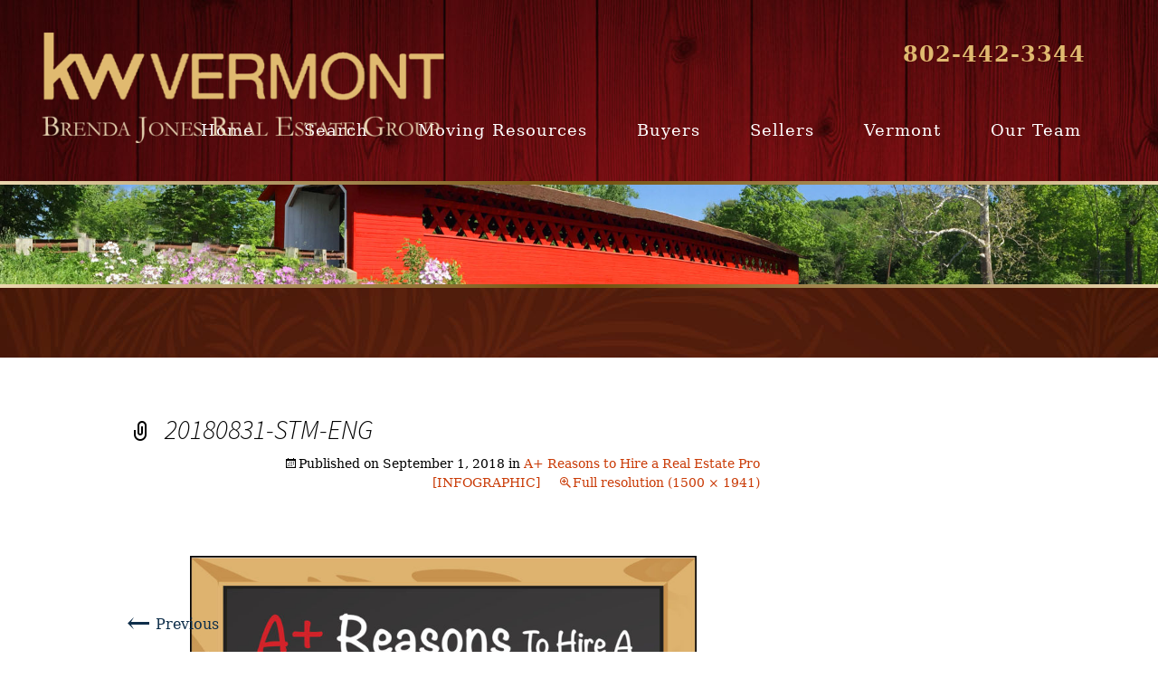

--- FILE ---
content_type: text/html; charset=UTF-8
request_url: http://benningtonhomes.com/2018/08/a-reasons-to-hire-a-real-estate-pro-infographic/20180831-stm-eng/
body_size: 13913
content:
<!DOCTYPE html>
<!--[if IE 7]>
<html class="ie ie7" lang="en">
<![endif]-->
<!--[if IE 8]>
<html class="ie ie8" lang="en">
<![endif]-->
<!--[if !(IE 7) & !(IE 8)]><!-->
<html lang="en">
<!--<![endif]-->
<head >
	<meta charset="UTF-8">
	<meta name="viewport" content="width=device-width">
	<meta name="msvalidate.01" content="2D20E63DD8F649F17A94C00F7A50CBA5" />	
	<meta name="author" content="Bennington Homes">
	<title>20180831-STM-ENG - Real Estate &amp; Homes for Sale in Bennington, VT</title>
	<link rel="profile" href="http://gmpg.org/xfn/11">
	<link rel="pingback" href="http://benningtonhomes.com/xmlrpc.php">
	<link href="https://fonts.googleapis.com/css?family=Lato" rel="stylesheet">
	<!--[if lt IE 9]>
	<script src="http://benningtonhomes.com/wp-content/themes/bennington/js/html5.js"></script>
	<![endif]-->
	<script type="text/javascript">
/* <![CDATA[ */
window.JetpackScriptData = {"site":{"icon":"","title":"Real Estate \u0026amp; Homes for Sale in Bennington, VT","host":"unknown","is_wpcom_platform":false}};
/* ]]> */
</script>
<meta name='robots' content='index, follow, max-image-preview:large, max-snippet:-1, max-video-preview:-1' />
	<style>img:is([sizes="auto" i], [sizes^="auto," i]) { contain-intrinsic-size: 3000px 1500px }</style>
	
	<!-- This site is optimized with the Yoast SEO plugin v25.4 - https://yoast.com/wordpress/plugins/seo/ -->
	<link rel="canonical" href="http://benningtonhomes.com/2018/08/a-reasons-to-hire-a-real-estate-pro-infographic/20180831-stm-eng/" />
	<meta property="og:locale" content="en_US" />
	<meta property="og:type" content="article" />
	<meta property="og:title" content="20180831-STM-ENG - Real Estate &amp; Homes for Sale in Bennington, VT" />
	<meta property="og:description" content="20180831-STM-ENG was last modified: September 1st, 2018 by" />
	<meta property="og:url" content="http://benningtonhomes.com/2018/08/a-reasons-to-hire-a-real-estate-pro-infographic/20180831-stm-eng/" />
	<meta property="og:site_name" content="Real Estate &amp; Homes for Sale in Bennington, VT" />
	<meta property="article:publisher" content="https://www.facebook.com/BrendaJonesRealEstateGroup" />
	<meta property="og:image" content="http://benningtonhomes.com/2018/08/a-reasons-to-hire-a-real-estate-pro-infographic/20180831-stm-eng" />
	<meta property="og:image:width" content="1500" />
	<meta property="og:image:height" content="1941" />
	<meta property="og:image:type" content="image/jpeg" />
	<meta name="twitter:card" content="summary_large_image" />
	<meta name="twitter:site" content="@BrendaJ61448436" />
	<script type="application/ld+json" class="yoast-schema-graph">{"@context":"https://schema.org","@graph":[{"@type":"WebPage","@id":"http://benningtonhomes.com/2018/08/a-reasons-to-hire-a-real-estate-pro-infographic/20180831-stm-eng/","url":"http://benningtonhomes.com/2018/08/a-reasons-to-hire-a-real-estate-pro-infographic/20180831-stm-eng/","name":"20180831-STM-ENG - Real Estate &amp; Homes for Sale in Bennington, VT","isPartOf":{"@id":"https://benningtonhomes.com/#website"},"primaryImageOfPage":{"@id":"http://benningtonhomes.com/2018/08/a-reasons-to-hire-a-real-estate-pro-infographic/20180831-stm-eng/#primaryimage"},"image":{"@id":"http://benningtonhomes.com/2018/08/a-reasons-to-hire-a-real-estate-pro-infographic/20180831-stm-eng/#primaryimage"},"thumbnailUrl":"http://benningtonhomes.com/wp-content/uploads/2018/09/20180831-STM-ENG.jpg","datePublished":"2018-09-01T07:04:25+00:00","breadcrumb":{"@id":"http://benningtonhomes.com/2018/08/a-reasons-to-hire-a-real-estate-pro-infographic/20180831-stm-eng/#breadcrumb"},"inLanguage":"en","potentialAction":[{"@type":"ReadAction","target":["http://benningtonhomes.com/2018/08/a-reasons-to-hire-a-real-estate-pro-infographic/20180831-stm-eng/"]}]},{"@type":"ImageObject","inLanguage":"en","@id":"http://benningtonhomes.com/2018/08/a-reasons-to-hire-a-real-estate-pro-infographic/20180831-stm-eng/#primaryimage","url":"http://benningtonhomes.com/wp-content/uploads/2018/09/20180831-STM-ENG.jpg","contentUrl":"http://benningtonhomes.com/wp-content/uploads/2018/09/20180831-STM-ENG.jpg","width":1500,"height":1941},{"@type":"BreadcrumbList","@id":"http://benningtonhomes.com/2018/08/a-reasons-to-hire-a-real-estate-pro-infographic/20180831-stm-eng/#breadcrumb","itemListElement":[{"@type":"ListItem","position":1,"name":"Home","item":"https://benningtonhomes.com/"},{"@type":"ListItem","position":2,"name":"A+ Reasons to Hire a Real Estate Pro [INFOGRAPHIC]","item":"http://benningtonhomes.com/2018/08/a-reasons-to-hire-a-real-estate-pro-infographic/"},{"@type":"ListItem","position":3,"name":"20180831-STM-ENG"}]},{"@type":"WebSite","@id":"https://benningtonhomes.com/#website","url":"https://benningtonhomes.com/","name":"Real Estate &amp; Homes for Sale in Bennington, VT","description":"Brenda Jones Real Estate Group at KW Vermont","publisher":{"@id":"https://benningtonhomes.com/#organization"},"potentialAction":[{"@type":"SearchAction","target":{"@type":"EntryPoint","urlTemplate":"https://benningtonhomes.com/?s={search_term_string}"},"query-input":{"@type":"PropertyValueSpecification","valueRequired":true,"valueName":"search_term_string"}}],"inLanguage":"en"},{"@type":"Organization","@id":"https://benningtonhomes.com/#organization","name":"KW Vermont - Brenda Jones Real Estate Group","url":"https://benningtonhomes.com/","logo":{"@type":"ImageObject","inLanguage":"en","@id":"https://benningtonhomes.com/#/schema/logo/image/","url":"http://benningtonhomes.com/wp-content/uploads/2017/03/Logo-Gold.png","contentUrl":"http://benningtonhomes.com/wp-content/uploads/2017/03/Logo-Gold.png","width":400,"height":256,"caption":"KW Vermont - Brenda Jones Real Estate Group"},"image":{"@id":"https://benningtonhomes.com/#/schema/logo/image/"},"sameAs":["https://www.facebook.com/BrendaJonesRealEstateGroup","https://x.com/BrendaJ61448436","https://www.linkedin.com/company/2883689","https://www.youtube.com/channel/UCcFJS9f68Sc7yRJji02c3Nw"]}]}</script>
	<!-- / Yoast SEO plugin. -->


<link rel='dns-prefetch' href='//stats.wp.com' />
<link rel='dns-prefetch' href='//fonts.googleapis.com' />
<link rel='dns-prefetch' href='//v0.wordpress.com' />
<link rel="alternate" type="application/rss+xml" title="Real Estate &amp; Homes for Sale in Bennington, VT &raquo; Feed" href="http://benningtonhomes.com/feed/" />
<link rel="alternate" type="application/rss+xml" title="Real Estate &amp; Homes for Sale in Bennington, VT &raquo; Comments Feed" href="http://benningtonhomes.com/comments/feed/" />
<link rel="alternate" type="application/rss+xml" title="Real Estate &amp; Homes for Sale in Bennington, VT &raquo; 20180831-STM-ENG Comments Feed" href="http://benningtonhomes.com/2018/08/a-reasons-to-hire-a-real-estate-pro-infographic/20180831-stm-eng/feed/" />
		<!-- This site uses the Google Analytics by ExactMetrics plugin v8.6.2 - Using Analytics tracking - https://www.exactmetrics.com/ -->
		<!-- Note: ExactMetrics is not currently configured on this site. The site owner needs to authenticate with Google Analytics in the ExactMetrics settings panel. -->
					<!-- No tracking code set -->
				<!-- / Google Analytics by ExactMetrics -->
		<script type="text/javascript">
/* <![CDATA[ */
window._wpemojiSettings = {"baseUrl":"https:\/\/s.w.org\/images\/core\/emoji\/16.0.1\/72x72\/","ext":".png","svgUrl":"https:\/\/s.w.org\/images\/core\/emoji\/16.0.1\/svg\/","svgExt":".svg","source":{"concatemoji":"http:\/\/benningtonhomes.com\/wp-includes\/js\/wp-emoji-release.min.js?ver=95eda76cb740ecf75366b72fcfccde22"}};
/*! This file is auto-generated */
!function(s,n){var o,i,e;function c(e){try{var t={supportTests:e,timestamp:(new Date).valueOf()};sessionStorage.setItem(o,JSON.stringify(t))}catch(e){}}function p(e,t,n){e.clearRect(0,0,e.canvas.width,e.canvas.height),e.fillText(t,0,0);var t=new Uint32Array(e.getImageData(0,0,e.canvas.width,e.canvas.height).data),a=(e.clearRect(0,0,e.canvas.width,e.canvas.height),e.fillText(n,0,0),new Uint32Array(e.getImageData(0,0,e.canvas.width,e.canvas.height).data));return t.every(function(e,t){return e===a[t]})}function u(e,t){e.clearRect(0,0,e.canvas.width,e.canvas.height),e.fillText(t,0,0);for(var n=e.getImageData(16,16,1,1),a=0;a<n.data.length;a++)if(0!==n.data[a])return!1;return!0}function f(e,t,n,a){switch(t){case"flag":return n(e,"\ud83c\udff3\ufe0f\u200d\u26a7\ufe0f","\ud83c\udff3\ufe0f\u200b\u26a7\ufe0f")?!1:!n(e,"\ud83c\udde8\ud83c\uddf6","\ud83c\udde8\u200b\ud83c\uddf6")&&!n(e,"\ud83c\udff4\udb40\udc67\udb40\udc62\udb40\udc65\udb40\udc6e\udb40\udc67\udb40\udc7f","\ud83c\udff4\u200b\udb40\udc67\u200b\udb40\udc62\u200b\udb40\udc65\u200b\udb40\udc6e\u200b\udb40\udc67\u200b\udb40\udc7f");case"emoji":return!a(e,"\ud83e\udedf")}return!1}function g(e,t,n,a){var r="undefined"!=typeof WorkerGlobalScope&&self instanceof WorkerGlobalScope?new OffscreenCanvas(300,150):s.createElement("canvas"),o=r.getContext("2d",{willReadFrequently:!0}),i=(o.textBaseline="top",o.font="600 32px Arial",{});return e.forEach(function(e){i[e]=t(o,e,n,a)}),i}function t(e){var t=s.createElement("script");t.src=e,t.defer=!0,s.head.appendChild(t)}"undefined"!=typeof Promise&&(o="wpEmojiSettingsSupports",i=["flag","emoji"],n.supports={everything:!0,everythingExceptFlag:!0},e=new Promise(function(e){s.addEventListener("DOMContentLoaded",e,{once:!0})}),new Promise(function(t){var n=function(){try{var e=JSON.parse(sessionStorage.getItem(o));if("object"==typeof e&&"number"==typeof e.timestamp&&(new Date).valueOf()<e.timestamp+604800&&"object"==typeof e.supportTests)return e.supportTests}catch(e){}return null}();if(!n){if("undefined"!=typeof Worker&&"undefined"!=typeof OffscreenCanvas&&"undefined"!=typeof URL&&URL.createObjectURL&&"undefined"!=typeof Blob)try{var e="postMessage("+g.toString()+"("+[JSON.stringify(i),f.toString(),p.toString(),u.toString()].join(",")+"));",a=new Blob([e],{type:"text/javascript"}),r=new Worker(URL.createObjectURL(a),{name:"wpTestEmojiSupports"});return void(r.onmessage=function(e){c(n=e.data),r.terminate(),t(n)})}catch(e){}c(n=g(i,f,p,u))}t(n)}).then(function(e){for(var t in e)n.supports[t]=e[t],n.supports.everything=n.supports.everything&&n.supports[t],"flag"!==t&&(n.supports.everythingExceptFlag=n.supports.everythingExceptFlag&&n.supports[t]);n.supports.everythingExceptFlag=n.supports.everythingExceptFlag&&!n.supports.flag,n.DOMReady=!1,n.readyCallback=function(){n.DOMReady=!0}}).then(function(){return e}).then(function(){var e;n.supports.everything||(n.readyCallback(),(e=n.source||{}).concatemoji?t(e.concatemoji):e.wpemoji&&e.twemoji&&(t(e.twemoji),t(e.wpemoji)))}))}((window,document),window._wpemojiSettings);
/* ]]> */
</script>
<style id='wp-emoji-styles-inline-css' type='text/css'>

	img.wp-smiley, img.emoji {
		display: inline !important;
		border: none !important;
		box-shadow: none !important;
		height: 1em !important;
		width: 1em !important;
		margin: 0 0.07em !important;
		vertical-align: -0.1em !important;
		background: none !important;
		padding: 0 !important;
	}
</style>
<link rel='stylesheet' id='wp-block-library-css' href='http://benningtonhomes.com/wp-includes/css/dist/block-library/style.min.css?ver=95eda76cb740ecf75366b72fcfccde22' type='text/css' media='all' />
<style id='classic-theme-styles-inline-css' type='text/css'>
/*! This file is auto-generated */
.wp-block-button__link{color:#fff;background-color:#32373c;border-radius:9999px;box-shadow:none;text-decoration:none;padding:calc(.667em + 2px) calc(1.333em + 2px);font-size:1.125em}.wp-block-file__button{background:#32373c;color:#fff;text-decoration:none}
</style>
<link rel='stylesheet' id='mediaelement-css' href='http://benningtonhomes.com/wp-includes/js/mediaelement/mediaelementplayer-legacy.min.css?ver=4.2.17' type='text/css' media='all' />
<link rel='stylesheet' id='wp-mediaelement-css' href='http://benningtonhomes.com/wp-includes/js/mediaelement/wp-mediaelement.min.css?ver=95eda76cb740ecf75366b72fcfccde22' type='text/css' media='all' />
<style id='jetpack-sharing-buttons-style-inline-css' type='text/css'>
.jetpack-sharing-buttons__services-list{display:flex;flex-direction:row;flex-wrap:wrap;gap:0;list-style-type:none;margin:5px;padding:0}.jetpack-sharing-buttons__services-list.has-small-icon-size{font-size:12px}.jetpack-sharing-buttons__services-list.has-normal-icon-size{font-size:16px}.jetpack-sharing-buttons__services-list.has-large-icon-size{font-size:24px}.jetpack-sharing-buttons__services-list.has-huge-icon-size{font-size:36px}@media print{.jetpack-sharing-buttons__services-list{display:none!important}}.editor-styles-wrapper .wp-block-jetpack-sharing-buttons{gap:0;padding-inline-start:0}ul.jetpack-sharing-buttons__services-list.has-background{padding:1.25em 2.375em}
</style>
<style id='global-styles-inline-css' type='text/css'>
:root{--wp--preset--aspect-ratio--square: 1;--wp--preset--aspect-ratio--4-3: 4/3;--wp--preset--aspect-ratio--3-4: 3/4;--wp--preset--aspect-ratio--3-2: 3/2;--wp--preset--aspect-ratio--2-3: 2/3;--wp--preset--aspect-ratio--16-9: 16/9;--wp--preset--aspect-ratio--9-16: 9/16;--wp--preset--color--black: #000000;--wp--preset--color--cyan-bluish-gray: #abb8c3;--wp--preset--color--white: #ffffff;--wp--preset--color--pale-pink: #f78da7;--wp--preset--color--vivid-red: #cf2e2e;--wp--preset--color--luminous-vivid-orange: #ff6900;--wp--preset--color--luminous-vivid-amber: #fcb900;--wp--preset--color--light-green-cyan: #7bdcb5;--wp--preset--color--vivid-green-cyan: #00d084;--wp--preset--color--pale-cyan-blue: #8ed1fc;--wp--preset--color--vivid-cyan-blue: #0693e3;--wp--preset--color--vivid-purple: #9b51e0;--wp--preset--gradient--vivid-cyan-blue-to-vivid-purple: linear-gradient(135deg,rgba(6,147,227,1) 0%,rgb(155,81,224) 100%);--wp--preset--gradient--light-green-cyan-to-vivid-green-cyan: linear-gradient(135deg,rgb(122,220,180) 0%,rgb(0,208,130) 100%);--wp--preset--gradient--luminous-vivid-amber-to-luminous-vivid-orange: linear-gradient(135deg,rgba(252,185,0,1) 0%,rgba(255,105,0,1) 100%);--wp--preset--gradient--luminous-vivid-orange-to-vivid-red: linear-gradient(135deg,rgba(255,105,0,1) 0%,rgb(207,46,46) 100%);--wp--preset--gradient--very-light-gray-to-cyan-bluish-gray: linear-gradient(135deg,rgb(238,238,238) 0%,rgb(169,184,195) 100%);--wp--preset--gradient--cool-to-warm-spectrum: linear-gradient(135deg,rgb(74,234,220) 0%,rgb(151,120,209) 20%,rgb(207,42,186) 40%,rgb(238,44,130) 60%,rgb(251,105,98) 80%,rgb(254,248,76) 100%);--wp--preset--gradient--blush-light-purple: linear-gradient(135deg,rgb(255,206,236) 0%,rgb(152,150,240) 100%);--wp--preset--gradient--blush-bordeaux: linear-gradient(135deg,rgb(254,205,165) 0%,rgb(254,45,45) 50%,rgb(107,0,62) 100%);--wp--preset--gradient--luminous-dusk: linear-gradient(135deg,rgb(255,203,112) 0%,rgb(199,81,192) 50%,rgb(65,88,208) 100%);--wp--preset--gradient--pale-ocean: linear-gradient(135deg,rgb(255,245,203) 0%,rgb(182,227,212) 50%,rgb(51,167,181) 100%);--wp--preset--gradient--electric-grass: linear-gradient(135deg,rgb(202,248,128) 0%,rgb(113,206,126) 100%);--wp--preset--gradient--midnight: linear-gradient(135deg,rgb(2,3,129) 0%,rgb(40,116,252) 100%);--wp--preset--font-size--small: 13px;--wp--preset--font-size--medium: 20px;--wp--preset--font-size--large: 36px;--wp--preset--font-size--x-large: 42px;--wp--preset--spacing--20: 0.44rem;--wp--preset--spacing--30: 0.67rem;--wp--preset--spacing--40: 1rem;--wp--preset--spacing--50: 1.5rem;--wp--preset--spacing--60: 2.25rem;--wp--preset--spacing--70: 3.38rem;--wp--preset--spacing--80: 5.06rem;--wp--preset--shadow--natural: 6px 6px 9px rgba(0, 0, 0, 0.2);--wp--preset--shadow--deep: 12px 12px 50px rgba(0, 0, 0, 0.4);--wp--preset--shadow--sharp: 6px 6px 0px rgba(0, 0, 0, 0.2);--wp--preset--shadow--outlined: 6px 6px 0px -3px rgba(255, 255, 255, 1), 6px 6px rgba(0, 0, 0, 1);--wp--preset--shadow--crisp: 6px 6px 0px rgba(0, 0, 0, 1);}:where(.is-layout-flex){gap: 0.5em;}:where(.is-layout-grid){gap: 0.5em;}body .is-layout-flex{display: flex;}.is-layout-flex{flex-wrap: wrap;align-items: center;}.is-layout-flex > :is(*, div){margin: 0;}body .is-layout-grid{display: grid;}.is-layout-grid > :is(*, div){margin: 0;}:where(.wp-block-columns.is-layout-flex){gap: 2em;}:where(.wp-block-columns.is-layout-grid){gap: 2em;}:where(.wp-block-post-template.is-layout-flex){gap: 1.25em;}:where(.wp-block-post-template.is-layout-grid){gap: 1.25em;}.has-black-color{color: var(--wp--preset--color--black) !important;}.has-cyan-bluish-gray-color{color: var(--wp--preset--color--cyan-bluish-gray) !important;}.has-white-color{color: var(--wp--preset--color--white) !important;}.has-pale-pink-color{color: var(--wp--preset--color--pale-pink) !important;}.has-vivid-red-color{color: var(--wp--preset--color--vivid-red) !important;}.has-luminous-vivid-orange-color{color: var(--wp--preset--color--luminous-vivid-orange) !important;}.has-luminous-vivid-amber-color{color: var(--wp--preset--color--luminous-vivid-amber) !important;}.has-light-green-cyan-color{color: var(--wp--preset--color--light-green-cyan) !important;}.has-vivid-green-cyan-color{color: var(--wp--preset--color--vivid-green-cyan) !important;}.has-pale-cyan-blue-color{color: var(--wp--preset--color--pale-cyan-blue) !important;}.has-vivid-cyan-blue-color{color: var(--wp--preset--color--vivid-cyan-blue) !important;}.has-vivid-purple-color{color: var(--wp--preset--color--vivid-purple) !important;}.has-black-background-color{background-color: var(--wp--preset--color--black) !important;}.has-cyan-bluish-gray-background-color{background-color: var(--wp--preset--color--cyan-bluish-gray) !important;}.has-white-background-color{background-color: var(--wp--preset--color--white) !important;}.has-pale-pink-background-color{background-color: var(--wp--preset--color--pale-pink) !important;}.has-vivid-red-background-color{background-color: var(--wp--preset--color--vivid-red) !important;}.has-luminous-vivid-orange-background-color{background-color: var(--wp--preset--color--luminous-vivid-orange) !important;}.has-luminous-vivid-amber-background-color{background-color: var(--wp--preset--color--luminous-vivid-amber) !important;}.has-light-green-cyan-background-color{background-color: var(--wp--preset--color--light-green-cyan) !important;}.has-vivid-green-cyan-background-color{background-color: var(--wp--preset--color--vivid-green-cyan) !important;}.has-pale-cyan-blue-background-color{background-color: var(--wp--preset--color--pale-cyan-blue) !important;}.has-vivid-cyan-blue-background-color{background-color: var(--wp--preset--color--vivid-cyan-blue) !important;}.has-vivid-purple-background-color{background-color: var(--wp--preset--color--vivid-purple) !important;}.has-black-border-color{border-color: var(--wp--preset--color--black) !important;}.has-cyan-bluish-gray-border-color{border-color: var(--wp--preset--color--cyan-bluish-gray) !important;}.has-white-border-color{border-color: var(--wp--preset--color--white) !important;}.has-pale-pink-border-color{border-color: var(--wp--preset--color--pale-pink) !important;}.has-vivid-red-border-color{border-color: var(--wp--preset--color--vivid-red) !important;}.has-luminous-vivid-orange-border-color{border-color: var(--wp--preset--color--luminous-vivid-orange) !important;}.has-luminous-vivid-amber-border-color{border-color: var(--wp--preset--color--luminous-vivid-amber) !important;}.has-light-green-cyan-border-color{border-color: var(--wp--preset--color--light-green-cyan) !important;}.has-vivid-green-cyan-border-color{border-color: var(--wp--preset--color--vivid-green-cyan) !important;}.has-pale-cyan-blue-border-color{border-color: var(--wp--preset--color--pale-cyan-blue) !important;}.has-vivid-cyan-blue-border-color{border-color: var(--wp--preset--color--vivid-cyan-blue) !important;}.has-vivid-purple-border-color{border-color: var(--wp--preset--color--vivid-purple) !important;}.has-vivid-cyan-blue-to-vivid-purple-gradient-background{background: var(--wp--preset--gradient--vivid-cyan-blue-to-vivid-purple) !important;}.has-light-green-cyan-to-vivid-green-cyan-gradient-background{background: var(--wp--preset--gradient--light-green-cyan-to-vivid-green-cyan) !important;}.has-luminous-vivid-amber-to-luminous-vivid-orange-gradient-background{background: var(--wp--preset--gradient--luminous-vivid-amber-to-luminous-vivid-orange) !important;}.has-luminous-vivid-orange-to-vivid-red-gradient-background{background: var(--wp--preset--gradient--luminous-vivid-orange-to-vivid-red) !important;}.has-very-light-gray-to-cyan-bluish-gray-gradient-background{background: var(--wp--preset--gradient--very-light-gray-to-cyan-bluish-gray) !important;}.has-cool-to-warm-spectrum-gradient-background{background: var(--wp--preset--gradient--cool-to-warm-spectrum) !important;}.has-blush-light-purple-gradient-background{background: var(--wp--preset--gradient--blush-light-purple) !important;}.has-blush-bordeaux-gradient-background{background: var(--wp--preset--gradient--blush-bordeaux) !important;}.has-luminous-dusk-gradient-background{background: var(--wp--preset--gradient--luminous-dusk) !important;}.has-pale-ocean-gradient-background{background: var(--wp--preset--gradient--pale-ocean) !important;}.has-electric-grass-gradient-background{background: var(--wp--preset--gradient--electric-grass) !important;}.has-midnight-gradient-background{background: var(--wp--preset--gradient--midnight) !important;}.has-small-font-size{font-size: var(--wp--preset--font-size--small) !important;}.has-medium-font-size{font-size: var(--wp--preset--font-size--medium) !important;}.has-large-font-size{font-size: var(--wp--preset--font-size--large) !important;}.has-x-large-font-size{font-size: var(--wp--preset--font-size--x-large) !important;}
:where(.wp-block-post-template.is-layout-flex){gap: 1.25em;}:where(.wp-block-post-template.is-layout-grid){gap: 1.25em;}
:where(.wp-block-columns.is-layout-flex){gap: 2em;}:where(.wp-block-columns.is-layout-grid){gap: 2em;}
:root :where(.wp-block-pullquote){font-size: 1.5em;line-height: 1.6;}
</style>
<link rel='stylesheet' id='ccchildpagescss-css' href='http://benningtonhomes.com/wp-content/plugins/cc-child-pages/includes/css/styles.css?ver=1.43' type='text/css' media='all' />
<link rel='stylesheet' id='ccchildpagesskincss-css' href='http://benningtonhomes.com/wp-content/plugins/cc-child-pages/includes/css/skins.css?ver=1.43' type='text/css' media='all' />
<!--[if lt IE 8]>
<link rel='stylesheet' id='ccchildpagesiecss-css' href='http://benningtonhomes.com/wp-content/plugins/cc-child-pages/includes/css/styles.ie.css?ver=1.43' type='text/css' media='all' />
<![endif]-->
<link rel='stylesheet' id='twentythirteen-fonts-css' href='//fonts.googleapis.com/css?family=Source+Sans+Pro%3A300%2C400%2C700%2C300italic%2C400italic%2C700italic%7CBitter%3A400%2C700&#038;subset=latin%2Clatin-ext' type='text/css' media='all' />
<link rel='stylesheet' id='genericons-css' href='http://benningtonhomes.com/wp-content/plugins/jetpack/_inc/genericons/genericons/genericons.css?ver=3.1' type='text/css' media='all' />
<link rel='stylesheet' id='twentythirteen-style-css' href='http://benningtonhomes.com/wp-content/themes/bennington/style.css?ver=2013-07-18' type='text/css' media='all' />
<!--[if lt IE 9]>
<link rel='stylesheet' id='twentythirteen-ie-css' href='http://benningtonhomes.com/wp-content/themes/bennington/css/ie.css?ver=2013-07-18' type='text/css' media='all' />
<![endif]-->
<link rel='stylesheet' id='wp_listings-css' href='http://benningtonhomes.com/wp-content/plugins/idx-broker-platinum/assets/css/wp-listings.min.css?ver=1.0' type='text/css' media='all' />
<link rel='stylesheet' id='wp_listings_widgets-css' href='http://benningtonhomes.com/wp-content/plugins/idx-broker-platinum/assets/css/wp-listings-widgets.min.css?ver=1.0.0' type='text/css' media='all' />
<link rel='stylesheet' id='dashicons-css' href='http://benningtonhomes.com/wp-includes/css/dashicons.min.css?ver=95eda76cb740ecf75366b72fcfccde22' type='text/css' media='all' />
<style id='akismet-widget-style-inline-css' type='text/css'>

			.a-stats {
				--akismet-color-mid-green: #357b49;
				--akismet-color-white: #fff;
				--akismet-color-light-grey: #f6f7f7;

				max-width: 350px;
				width: auto;
			}

			.a-stats * {
				all: unset;
				box-sizing: border-box;
			}

			.a-stats strong {
				font-weight: 600;
			}

			.a-stats a.a-stats__link,
			.a-stats a.a-stats__link:visited,
			.a-stats a.a-stats__link:active {
				background: var(--akismet-color-mid-green);
				border: none;
				box-shadow: none;
				border-radius: 8px;
				color: var(--akismet-color-white);
				cursor: pointer;
				display: block;
				font-family: -apple-system, BlinkMacSystemFont, 'Segoe UI', 'Roboto', 'Oxygen-Sans', 'Ubuntu', 'Cantarell', 'Helvetica Neue', sans-serif;
				font-weight: 500;
				padding: 12px;
				text-align: center;
				text-decoration: none;
				transition: all 0.2s ease;
			}

			/* Extra specificity to deal with TwentyTwentyOne focus style */
			.widget .a-stats a.a-stats__link:focus {
				background: var(--akismet-color-mid-green);
				color: var(--akismet-color-white);
				text-decoration: none;
			}

			.a-stats a.a-stats__link:hover {
				filter: brightness(110%);
				box-shadow: 0 4px 12px rgba(0, 0, 0, 0.06), 0 0 2px rgba(0, 0, 0, 0.16);
			}

			.a-stats .count {
				color: var(--akismet-color-white);
				display: block;
				font-size: 1.5em;
				line-height: 1.4;
				padding: 0 13px;
				white-space: nowrap;
			}
		
</style>
<link rel='stylesheet' id='slb_core-css' href='http://benningtonhomes.com/wp-content/plugins/simple-lightbox/client/css/app.css?ver=2.9.4' type='text/css' media='all' />
<link rel='stylesheet' id='sharedaddy-css' href='http://benningtonhomes.com/wp-content/plugins/jetpack/modules/sharedaddy/sharing.css?ver=14.8' type='text/css' media='all' />
<link rel='stylesheet' id='social-logos-css' href='http://benningtonhomes.com/wp-content/plugins/jetpack/_inc/social-logos/social-logos.min.css?ver=14.8' type='text/css' media='all' />
<script type="text/javascript" src="http://benningtonhomes.com/wp-includes/js/jquery/jquery.min.js?ver=3.7.1" id="jquery-core-js"></script>
<script type="text/javascript" src="http://benningtonhomes.com/wp-includes/js/jquery/jquery-migrate.min.js?ver=3.4.1" id="jquery-migrate-js"></script>
<link rel="https://api.w.org/" href="http://benningtonhomes.com/wp-json/" /><link rel="alternate" title="JSON" type="application/json" href="http://benningtonhomes.com/wp-json/wp/v2/media/2516" /><link rel="EditURI" type="application/rsd+xml" title="RSD" href="http://benningtonhomes.com/xmlrpc.php?rsd" />

<link rel='shortlink' href='https://wp.me/a8mswI-EA' />
<link rel="alternate" title="oEmbed (JSON)" type="application/json+oembed" href="http://benningtonhomes.com/wp-json/oembed/1.0/embed?url=http%3A%2F%2Fbenningtonhomes.com%2F2018%2F08%2Fa-reasons-to-hire-a-real-estate-pro-infographic%2F20180831-stm-eng%2F" />
<link rel="alternate" title="oEmbed (XML)" type="text/xml+oembed" href="http://benningtonhomes.com/wp-json/oembed/1.0/embed?url=http%3A%2F%2Fbenningtonhomes.com%2F2018%2F08%2Fa-reasons-to-hire-a-real-estate-pro-infographic%2F20180831-stm-eng%2F&#038;format=xml" />


<!-- WordPress Version 6.8.3 -->
<!-- IDX Broker WordPress Plugin 3.2.4 Activated -->
<!-- IDX Broker WordPress Plugin Wrapper Meta-->

	<style>img#wpstats{display:none}</style>
		
<!-- Meta Pixel Code -->
<script type='text/javascript'>
!function(f,b,e,v,n,t,s){if(f.fbq)return;n=f.fbq=function(){n.callMethod?
n.callMethod.apply(n,arguments):n.queue.push(arguments)};if(!f._fbq)f._fbq=n;
n.push=n;n.loaded=!0;n.version='2.0';n.queue=[];t=b.createElement(e);t.async=!0;
t.src=v;s=b.getElementsByTagName(e)[0];s.parentNode.insertBefore(t,s)}(window,
document,'script','https://connect.facebook.net/en_US/fbevents.js?v=next');
</script>
<!-- End Meta Pixel Code -->

      <script type='text/javascript'>
        var url = window.location.origin + '?ob=open-bridge';
        fbq('set', 'openbridge', '2279240165704054', url);
      </script>
    <script type='text/javascript'>fbq('init', '2279240165704054', {}, {
    "agent": "wordpress-6.8.3-3.0.16"
})</script><script type='text/javascript'>
    fbq('track', 'PageView', []);
  </script>
<!-- Meta Pixel Code -->
<noscript>
<img height="1" width="1" style="display:none" alt="fbpx"
src="https://www.facebook.com/tr?id=2279240165704054&ev=PageView&noscript=1" />
</noscript>
<!-- End Meta Pixel Code -->
<script type="application/ld+json">
{
  "@context": "http://schema.org",
  "@type": "Organization",
  "url": "http://BenningtonHomes.com",
  "logo": "http://benningtonhomes.com/wp-content/uploads/2017/03/Logo-Gold.png",
  "contactPoint": [{
    "@type": "ContactPoint",
    "telephone": "+1-802-442-3344",
    "contactType": "Customer Service"
  }]
}
</script>
</head>

<style type="text/css">
	
	
	.site-content{
		padding-top: 30px;	
	}
	article{
		max-width: 1000px;
		margin: 0 auto;
	}
	.widget-area{
		max-width: 1000px;
	}
	.entry-content li{
		margin-bottom: 10px;
	}
	#primary{
		min-height: 500px;
	}
	.entry-content input[type="hidden"]{
		visibility: hidden;
	}
	.entry-content form[method="post"] p:first-child{
		display: none;
	}
	@media (max-width: 1024px){
		.sidebar .entry-header,
		.sidebar .entry-content,
		.sidebar .entry-summary,
		.sidebar .entry-meta {
			padding-left: 20px;
		}
	}
	

</style>
<body class="attachment wp-singular attachment-template-default single single-attachment postid-2516 attachmentid-2516 attachment-jpeg wp-theme-bennington metaslider-plugin">
	<div id="page" class="hfeed site">
    
		<header id="masthead" class="site-header" role="banner">
        
			<a href="http://www.benningtonhomes.com/"><img src="http://www.benningtonhomes.com/wp-content/themes/bennington/images/nameTreatment.png" class="nameTreatment" alt="KW Vermont - Brenda Jones Real Estate Group"></a>
        
        <div id="headerContactWrapper">
        
        	<div id="headerContact">
                <span class="phoneHeader">802-442-3344</span>
            </div>
        	
        </div>
        	
			<div id="navbar" class="navbar">
				<nav id="site-navigation" class="navigation main-navigation" role="navigation">
					<button class="menu-toggle">Menu</button>
					<a class="screen-reader-text skip-link" href="#content" title="Skip to content">Skip to content</a>
					<div class="menu-primary-container"><ul id="primary-menu" class="nav-menu"><li id="menu-item-42" class="menu-item menu-item-type-post_type menu-item-object-page menu-item-home menu-item-42"><a href="http://benningtonhomes.com/">Home</a></li>
<li id="menu-item-48" class="menu-item menu-item-type-custom menu-item-object-custom menu-item-48"><a href="http://homes.benningtonhomes.com/idx/search/advanced">Search</a></li>
<li id="menu-item-220" class="menu-item menu-item-type-post_type menu-item-object-page menu-item-has-children menu-item-220"><a href="http://benningtonhomes.com/moving-resources/">Moving Resources</a>
<ul class="sub-menu">
	<li id="menu-item-223" class="menu-item menu-item-type-post_type menu-item-object-page menu-item-223"><a href="http://benningtonhomes.com/moving-resources/moving-planner/">Moving Planner</a></li>
	<li id="menu-item-222" class="menu-item menu-item-type-post_type menu-item-object-page menu-item-222"><a href="http://benningtonhomes.com/moving-resources/tips-for-packing/">Tips for Packing</a></li>
</ul>
</li>
<li id="menu-item-188" class="menu-item menu-item-type-post_type menu-item-object-page menu-item-has-children menu-item-188"><a href="http://benningtonhomes.com/buyers/">Buyers</a>
<ul class="sub-menu">
	<li id="menu-item-4260" class="menu-item menu-item-type-post_type menu-item-object-page menu-item-4260"><a href="http://benningtonhomes.com/commercial/">Commercial</a></li>
	<li id="menu-item-189" class="menu-item menu-item-type-post_type menu-item-object-page menu-item-189"><a href="http://benningtonhomes.com/buyers/become-a-vip-buyer/">Become a VIP Buyer</a></li>
	<li id="menu-item-205" class="menu-item menu-item-type-post_type menu-item-object-page menu-item-has-children menu-item-205"><a href="http://benningtonhomes.com/buyers/your-home-buying-team/">Your Home Buying Team</a>
	<ul class="sub-menu">
		<li id="menu-item-208" class="menu-item menu-item-type-post_type menu-item-object-page menu-item-208"><a href="http://benningtonhomes.com/buyers/your-home-buying-team/why-a-realtor/">Why a REALTOR?</a></li>
		<li id="menu-item-207" class="menu-item menu-item-type-post_type menu-item-object-page menu-item-207"><a href="http://benningtonhomes.com/buyers/your-home-buying-team/choosing-a-real-estate-agent/">Choosing a Real Estate Agent</a></li>
		<li id="menu-item-206" class="menu-item menu-item-type-post_type menu-item-object-page menu-item-206"><a href="http://benningtonhomes.com/buyers/your-home-buying-team/buyer-agency/">Buyer Agency</a></li>
	</ul>
</li>
	<li id="menu-item-195" class="menu-item menu-item-type-post_type menu-item-object-page menu-item-has-children menu-item-195"><a href="http://benningtonhomes.com/buyers/home-buying-process/">Home Buying Process</a>
	<ul class="sub-menu">
		<li id="menu-item-197" class="menu-item menu-item-type-post_type menu-item-object-page menu-item-197"><a href="http://benningtonhomes.com/buyers/home-buying-process/first-buying-steps/">First Buying Steps</a></li>
		<li id="menu-item-295" class="menu-item menu-item-type-custom menu-item-object-custom menu-item-295"><a target="_blank" href="http://www.benningtonhomes.com/wp-content/uploads/2017/01/PropertyWishList.pdf">Property Wish List</a></li>
		<li id="menu-item-196" class="menu-item menu-item-type-post_type menu-item-object-page menu-item-196"><a href="http://benningtonhomes.com/buyers/home-buying-process/finding-a-home/">Finding A Home</a></li>
		<li id="menu-item-200" class="menu-item menu-item-type-post_type menu-item-object-page menu-item-200"><a href="http://benningtonhomes.com/buyers/home-buying-process/the-offer/">The Offer</a></li>
		<li id="menu-item-198" class="menu-item menu-item-type-post_type menu-item-object-page menu-item-198"><a href="http://benningtonhomes.com/buyers/home-buying-process/home-inspection/">Home Inspection</a></li>
	</ul>
</li>
	<li id="menu-item-194" class="menu-item menu-item-type-post_type menu-item-object-page menu-item-194"><a href="http://benningtonhomes.com/buyers/first-time-homebuyers/">First Time Homebuyers</a></li>
	<li id="menu-item-201" class="menu-item menu-item-type-post_type menu-item-object-page menu-item-has-children menu-item-201"><a href="http://benningtonhomes.com/buyers/neighborhoods-and-schools/">Neighborhoods and Schools</a>
	<ul class="sub-menu">
		<li id="menu-item-203" class="menu-item menu-item-type-post_type menu-item-object-page menu-item-203"><a href="http://benningtonhomes.com/buyers/neighborhoods-and-schools/choosing-a-neighborhood/">Choosing a Neighborhood</a></li>
		<li id="menu-item-204" class="menu-item menu-item-type-post_type menu-item-object-page menu-item-204"><a href="http://benningtonhomes.com/buyers/neighborhoods-and-schools/schools/">Schools</a></li>
		<li id="menu-item-202" class="menu-item menu-item-type-post_type menu-item-object-page menu-item-202"><a href="http://benningtonhomes.com/buyers/neighborhoods-and-schools/about-bennington/">About Bennington</a></li>
	</ul>
</li>
	<li id="menu-item-190" class="menu-item menu-item-type-post_type menu-item-object-page menu-item-has-children menu-item-190"><a href="http://benningtonhomes.com/buyers/financing-and-mortgage/">Financing and Mortgage</a>
	<ul class="sub-menu">
		<li id="menu-item-193" class="menu-item menu-item-type-post_type menu-item-object-page menu-item-193"><a href="http://benningtonhomes.com/buyers/financing-and-mortgage/financing-overview/">Financing Overview</a></li>
		<li id="menu-item-191" class="menu-item menu-item-type-post_type menu-item-object-page menu-item-191"><a href="http://benningtonhomes.com/buyers/financing-and-mortgage/common-closing-costs/">Common Closing Costs</a></li>
		<li id="menu-item-192" class="menu-item menu-item-type-post_type menu-item-object-page menu-item-192"><a href="http://benningtonhomes.com/buyers/financing-and-mortgage/financial-calculators/">Financial Calculators</a></li>
	</ul>
</li>
</ul>
</li>
<li id="menu-item-214" class="menu-item menu-item-type-post_type menu-item-object-page menu-item-has-children menu-item-214"><a href="http://benningtonhomes.com/sellers/">Sellers</a>
<ul class="sub-menu">
	<li id="menu-item-219" class="menu-item menu-item-type-post_type menu-item-object-page menu-item-has-children menu-item-219"><a href="http://benningtonhomes.com/sellers/your-home-selling-team/">Your Home Selling Team</a>
	<ul class="sub-menu">
		<li id="menu-item-209" class="menu-item menu-item-type-post_type menu-item-object-page menu-item-209"><a href="http://benningtonhomes.com/buyers/your-home-buying-team/why-a-realtor/">Why a REALTOR?</a></li>
	</ul>
</li>
	<li id="menu-item-215" class="menu-item menu-item-type-post_type menu-item-object-page menu-item-has-children menu-item-215"><a href="http://benningtonhomes.com/sellers/home-selling-preparation/">Home Selling Preparation</a>
	<ul class="sub-menu">
		<li id="menu-item-218" class="menu-item menu-item-type-post_type menu-item-object-page menu-item-218"><a href="http://benningtonhomes.com/sellers/home-selling-preparation/preparing-your-home/">Preparing Your Home</a></li>
		<li id="menu-item-216" class="menu-item menu-item-type-post_type menu-item-object-page menu-item-216"><a href="http://benningtonhomes.com/sellers/home-selling-preparation/controlling-clutter/">Controlling Clutter</a></li>
		<li id="menu-item-217" class="menu-item menu-item-type-post_type menu-item-object-page menu-item-217"><a href="http://benningtonhomes.com/sellers/home-selling-preparation/improving-curb-appeal/">Improving Curb Appeal</a></li>
	</ul>
</li>
	<li id="menu-item-210" class="menu-item menu-item-type-post_type menu-item-object-page menu-item-has-children menu-item-210"><a href="http://benningtonhomes.com/home-selling-process/">Home Selling Process</a>
	<ul class="sub-menu">
		<li id="menu-item-213" class="menu-item menu-item-type-post_type menu-item-object-page menu-item-213"><a href="http://benningtonhomes.com/home-selling-process/staging/">Staging</a></li>
		<li id="menu-item-212" class="menu-item menu-item-type-post_type menu-item-object-page menu-item-212"><a href="http://benningtonhomes.com/home-selling-process/determining-fair-market-value/">Determining Fair Market Value</a></li>
		<li id="menu-item-211" class="menu-item menu-item-type-post_type menu-item-object-page menu-item-211"><a href="http://benningtonhomes.com/home-selling-process/bring-in-the-buyers/">Bring in the Buyers!</a></li>
	</ul>
</li>
</ul>
</li>
<li id="menu-item-957" class="menu-item menu-item-type-post_type menu-item-object-page menu-item-has-children menu-item-957"><a href="http://benningtonhomes.com/about-vermont/">Vermont</a>
<ul class="sub-menu">
	<li id="menu-item-969" class="menu-item menu-item-type-post_type menu-item-object-page menu-item-969"><a href="http://benningtonhomes.com/southern-vermont/">Southern Vermont</a></li>
	<li id="menu-item-442" class="menu-item menu-item-type-post_type menu-item-object-page menu-item-has-children menu-item-442"><a href="http://benningtonhomes.com/communities/">Communities</a>
	<ul class="sub-menu">
		<li id="menu-item-444" class="menu-item menu-item-type-post_type menu-item-object-page menu-item-444"><a href="http://benningtonhomes.com/communities/arlington/">Arlington</a></li>
		<li id="menu-item-446" class="menu-item menu-item-type-post_type menu-item-object-page menu-item-has-children menu-item-446"><a href="http://benningtonhomes.com/communities/bennington/">Bennington</a>
		<ul class="sub-menu">
			<li id="menu-item-457" class="menu-item menu-item-type-post_type menu-item-object-page menu-item-457"><a href="http://benningtonhomes.com/communities/north-bennington/">North Bennington</a></li>
			<li id="menu-item-462" class="menu-item menu-item-type-post_type menu-item-object-page menu-item-462"><a href="http://benningtonhomes.com/communities/old-bennington/">Old Bennington</a></li>
		</ul>
</li>
		<li id="menu-item-445" class="menu-item menu-item-type-post_type menu-item-object-page menu-item-445"><a href="http://benningtonhomes.com/communities/manchester/">Manchester</a></li>
		<li id="menu-item-443" class="menu-item menu-item-type-post_type menu-item-object-page menu-item-443"><a href="http://benningtonhomes.com/communities/shaftsbury/">Shaftsbury</a></li>
		<li id="menu-item-458" class="menu-item menu-item-type-post_type menu-item-object-page menu-item-458"><a href="http://benningtonhomes.com/communities/pownal/">Pownal</a></li>
	</ul>
</li>
</ul>
</li>
<li id="menu-item-224" class="menu-item menu-item-type-post_type menu-item-object-page menu-item-has-children menu-item-224"><a href="http://benningtonhomes.com/our-team/">Our Team</a>
<ul class="sub-menu">
	<li id="menu-item-227" class="menu-item menu-item-type-post_type menu-item-object-page menu-item-227"><a href="http://benningtonhomes.com/our-team/meet-our-team/">Meet Our Team</a></li>
	<li id="menu-item-225" class="menu-item menu-item-type-post_type menu-item-object-page menu-item-225"><a href="http://benningtonhomes.com/our-team/company-profile/">Company Profile</a></li>
	<li id="menu-item-226" class="menu-item menu-item-type-post_type menu-item-object-page menu-item-226"><a href="http://benningtonhomes.com/our-team/from-our-past-clients/">From Our Past Clients</a></li>
	<li id="menu-item-3296" class="menu-item menu-item-type-post_type menu-item-object-page menu-item-3296"><a href="http://benningtonhomes.com/our-team/join-our-team/">Join Our Team</a></li>
</ul>
</li>
</ul></div>				</nav><!-- #site-navigation -->
			</div><!-- #navbar -->
		</header><!-- #masthead -->
        
        <div class="gradientBar"></div>
        
        	
        
                	<div id="metaslider-id-12" style="width: 100%; margin: 0 auto;" class="ml-slider-3-99-0 metaslider metaslider-flex metaslider-12 ml-slider ms-theme-default nav-hidden" role="region" aria-label="Secondary">
    <div id="metaslider_container_12">
        <div id="metaslider_12">
            <ul class='slides'>
                <li style="display: block; width: 100%;" class="slide-13 ms-image " aria-roledescription="slide" data-date="2017-01-26 13:16:51"><img src="http://benningtonhomes.com/wp-content/uploads/2017/01/banner-interior.jpg" height="165" width="0" alt="Bennington Covered Bridge" class="slider-12 slide-13 msDefaultImage" /></li>
            </ul>
        </div>
        
    </div>
</div>        	
        <div class="gradientBar"></div>
        
		<div class='subTitleWrapper'>
			<script charset="UTF-8" type="text/javascript" id="idxwidgetsrc-29956" src="//benningtonhomes.idxbroker.com/idx/quicksearchjs.php?widgetid=29956"></script>
		</div>
      
        
        <div id="main" class="site-main">
        
        
        	

	<div id="primary" class="content-area">
		<div id="content" class="site-content" role="main">
			<article id="post-2516" class="image-attachment post-2516 attachment type-attachment status-inherit hentry">
				<header class="entry-header">
					<h1 class="entry-title">20180831-STM-ENG</h1>

					<div class="entry-meta">
						<span class="attachment-meta">Published on <time class="entry-date" datetime="2018-09-01T03:04:25-04:00">September 1, 2018</time> in <a href="http://benningtonhomes.com/2018/08/a-reasons-to-hire-a-real-estate-pro-infographic/" title="Return to A+ Reasons to Hire a Real Estate Pro [INFOGRAPHIC]" rel="gallery">A+ Reasons to Hire a Real Estate Pro [INFOGRAPHIC]</a></span><span class="attachment-meta full-size-link"><a href="http://benningtonhomes.com/wp-content/uploads/2018/09/20180831-STM-ENG.jpg" title="Link to full-size image">Full resolution (1500 &times; 1941)</a></span>					</div><!-- .entry-meta -->
				</header><!-- .entry-header -->

				<div class="entry-content">
					<nav id="image-navigation" class="navigation image-navigation" role="navigation">
						<span class="nav-previous"><a href='http://benningtonhomes.com/2018/08/a-reasons-to-hire-a-real-estate-pro-infographic/20180831-share-stm/'><span class="meta-nav">&larr;</span> Previous</a></span>
						<span class="nav-next"></span>
					</nav><!-- #image-navigation -->

					<div class="entry-attachment">
						<div class="attachment">
							<a href="http://benningtonhomes.com/2018/08/a-reasons-to-hire-a-real-estate-pro-infographic/20180831-share-stm/" title="20180831-STM-ENG" rel="attachment"><img width="560" height="724" src="http://benningtonhomes.com/wp-content/uploads/2018/09/20180831-STM-ENG.jpg" class="attachment-724x724 size-724x724" alt="" decoding="async" fetchpriority="high" srcset="http://benningtonhomes.com/wp-content/uploads/2018/09/20180831-STM-ENG.jpg 1500w, http://benningtonhomes.com/wp-content/uploads/2018/09/20180831-STM-ENG-232x300.jpg 232w, http://benningtonhomes.com/wp-content/uploads/2018/09/20180831-STM-ENG-768x994.jpg 768w, http://benningtonhomes.com/wp-content/uploads/2018/09/20180831-STM-ENG-791x1024.jpg 791w" sizes="(max-width: 560px) 100vw, 560px" /></a>
													</div><!-- .attachment -->
					</div><!-- .entry-attachment -->

					
				</div><!-- .entry-content -->
			</article><!-- #post -->

			
<div id="comments" class="comments-area">

	
		<div id="respond" class="comment-respond">
		<h3 id="reply-title" class="comment-reply-title">Leave a Reply <small><a rel="nofollow" id="cancel-comment-reply-link" href="/2018/08/a-reasons-to-hire-a-real-estate-pro-infographic/20180831-stm-eng/#respond" style="display:none;">Cancel reply</a></small></h3><form action="http://benningtonhomes.com/wp-comments-post.php" method="post" id="commentform" class="comment-form"><p class="comment-notes"><span id="email-notes">Your email address will not be published.</span> <span class="required-field-message">Required fields are marked <span class="required">*</span></span></p><p class="comment-form-comment"><label for="comment">Comment <span class="required">*</span></label> <textarea id="comment" name="comment" cols="45" rows="8" maxlength="65525" required></textarea></p><p class="comment-form-author"><label for="author">Name <span class="required">*</span></label> <input id="author" name="author" type="text" value="" size="30" maxlength="245" autocomplete="name" required /></p>
<p class="comment-form-email"><label for="email">Email <span class="required">*</span></label> <input id="email" name="email" type="email" value="" size="30" maxlength="100" aria-describedby="email-notes" autocomplete="email" required /></p>
<p class="comment-form-url"><label for="url">Website</label> <input id="url" name="url" type="url" value="" size="30" maxlength="200" autocomplete="url" /></p>
<p class="form-submit"><input name="submit" type="submit" id="submit" class="submit" value="Post Comment" /> <input type='hidden' name='comment_post_ID' value='2516' id='comment_post_ID' />
<input type='hidden' name='comment_parent' id='comment_parent' value='0' />
</p><p style="display: none;"><input type="hidden" id="akismet_comment_nonce" name="akismet_comment_nonce" value="2ffa7e4f82" /></p><p style="display: none !important;" class="akismet-fields-container" data-prefix="ak_"><label>&#916;<textarea name="ak_hp_textarea" cols="45" rows="8" maxlength="100"></textarea></label><input type="hidden" id="ak_js_1" name="ak_js" value="74"/><script>document.getElementById( "ak_js_1" ).setAttribute( "value", ( new Date() ).getTime() );</script></p></form>	</div><!-- #respond -->
	
</div><!-- #comments -->
		</div><!-- #content -->
	</div><!-- #primary -->

		
		<div id="contentClear" style="clear:both;"></div>
		</div><!-- #main -->
        
                                </div> 
            
            <div class="gradientBar" style="max-width: 1000px; margin: 0 auto;"></div>
            
            			<div class="gradientBar"></div>
       		<footer id="colophon" class="site-footer" role="contentinfo">
		       	<img src="http://www.benningtonhomes.com/wp-content/themes/bennington/images/nameTreatment.png" class="footerNameTreatment"><br>
		       	<span class="copyright">Copyright &copy; 2022 Brenda Jones.  All Rights Reserved <span clas="footerPipe">|</span> <a href="http://www.benningtonhomes.com/legal/" target="_blank">Legal</a><img src="http://www.benningtonhomes.com/wp-content/themes/bennington/images/eho_r.png" class="eho_r" </span>
			</footer><!-- #colophon --> 
			           
	</div><!-- #page -->
                           
	<script type="speculationrules">
{"prefetch":[{"source":"document","where":{"and":[{"href_matches":"\/*"},{"not":{"href_matches":["\/wp-*.php","\/wp-admin\/*","\/wp-content\/uploads\/*","\/wp-content\/*","\/wp-content\/plugins\/*","\/wp-content\/themes\/bennington\/*","\/*\\?(.+)"]}},{"not":{"selector_matches":"a[rel~=\"nofollow\"]"}},{"not":{"selector_matches":".no-prefetch, .no-prefetch a"}}]},"eagerness":"conservative"}]}
</script>
<script type="importmap" id="wp-importmap">
{"imports":{"@wordpress\/interactivity":"http:\/\/benningtonhomes.com\/wp-includes\/js\/dist\/script-modules\/interactivity\/index.min.js?ver=55aebb6e0a16726baffb"}}
</script>
<script type="module" src="http://benningtonhomes.com/wp-content/plugins/jetpack/jetpack_vendor/automattic/jetpack-forms/src/contact-form/../../dist/modules/form/view.js?ver=14.8" id="jp-forms-view-js-module"></script>
<link rel="modulepreload" href="http://benningtonhomes.com/wp-includes/js/dist/script-modules/interactivity/index.min.js?ver=55aebb6e0a16726baffb" id="@wordpress/interactivity-js-modulepreload"><script type="application/json" id="wp-script-module-data-@wordpress/interactivity">
{"config":{"jetpack/form":{"error_types":{"is_required":"This field is required.","invalid_form_empty":"The form you are trying to submit is empty.","invalid_form":"Please fill out the form correctly."}}}}
</script>
    <!-- Meta Pixel Event Code -->
    <script type='text/javascript'>
        document.addEventListener( 'wpcf7mailsent', function( event ) {
        if( "fb_pxl_code" in event.detail.apiResponse){
          eval(event.detail.apiResponse.fb_pxl_code);
        }
      }, false );
    </script>
    <!-- End Meta Pixel Event Code -->
    <div id='fb-pxl-ajax-code'></div><link rel='stylesheet' id='metaslider-flex-slider-css' href='http://benningtonhomes.com/wp-content/plugins/ml-slider/assets/sliders/flexslider/flexslider.css?ver=3.99.0' type='text/css' media='all' property='stylesheet' />
<link rel='stylesheet' id='metaslider-public-css' href='http://benningtonhomes.com/wp-content/plugins/ml-slider/assets/metaslider/public.css?ver=3.99.0' type='text/css' media='all' property='stylesheet' />
<style id='metaslider-public-inline-css' type='text/css'>
@media only screen and (max-width: 767px) {body.metaslider-plugin:after { display: none; content: "smartphone"; } .hide-arrows-smartphone .flex-direction-nav, .hide-navigation-smartphone .flex-control-paging, .hide-navigation-smartphone .flex-control-nav, .hide-navigation-smartphone .filmstrip, .hide-slideshow-smartphone, .metaslider-hidden-content.hide-smartphone{ display: none!important; }}@media only screen and (min-width : 768px) and (max-width: 1023px) {body.metaslider-plugin:after { display: none; content: "tablet"; } .hide-arrows-tablet .flex-direction-nav, .hide-navigation-tablet .flex-control-paging, .hide-navigation-tablet .flex-control-nav, .hide-navigation-tablet .filmstrip, .hide-slideshow-tablet, .metaslider-hidden-content.hide-tablet{ display: none!important; }}@media only screen and (min-width : 1024px) and (max-width: 1439px) {body.metaslider-plugin:after { display: none; content: "laptop"; } .hide-arrows-laptop .flex-direction-nav, .hide-navigation-laptop .flex-control-paging, .hide-navigation-laptop .flex-control-nav, .hide-navigation-laptop .filmstrip, .hide-slideshow-laptop, .metaslider-hidden-content.hide-laptop{ display: none!important; }}@media only screen and (min-width : 1440px) {body.metaslider-plugin:after { display: none; content: "desktop"; } .hide-arrows-desktop .flex-direction-nav, .hide-navigation-desktop .flex-control-paging, .hide-navigation-desktop .flex-control-nav, .hide-navigation-desktop .filmstrip, .hide-slideshow-desktop, .metaslider-hidden-content.hide-desktop{ display: none!important; }}
</style>
<script type="text/javascript" src="http://benningtonhomes.com/wp-includes/js/comment-reply.min.js?ver=95eda76cb740ecf75366b72fcfccde22" id="comment-reply-js" async="async" data-wp-strategy="async"></script>
<script type="text/javascript" src="http://benningtonhomes.com/wp-content/themes/bennington/js/functions.js?ver=20150330" id="twentythirteen-script-js"></script>
<script type="text/javascript" src="http://benningtonhomes.com/wp-includes/js/jquery/ui/core.min.js?ver=1.13.3" id="jquery-ui-core-js"></script>
<script type="text/javascript" src="http://benningtonhomes.com/wp-includes/js/jquery/ui/tabs.min.js?ver=1.13.3" id="jquery-ui-tabs-js"></script>
<script type="text/javascript" id="jetpack-stats-js-before">
/* <![CDATA[ */
_stq = window._stq || [];
_stq.push([ "view", JSON.parse("{\"v\":\"ext\",\"blog\":\"123563564\",\"post\":\"2516\",\"tz\":\"-5\",\"srv\":\"benningtonhomes.com\",\"j\":\"1:14.8\"}") ]);
_stq.push([ "clickTrackerInit", "123563564", "2516" ]);
/* ]]> */
</script>
<script type="text/javascript" src="https://stats.wp.com/e-202605.js" id="jetpack-stats-js" defer="defer" data-wp-strategy="defer"></script>
<script type="text/javascript" src="http://benningtonhomes.com/wp-content/plugins/ml-slider/assets/sliders/flexslider/jquery.flexslider.min.js?ver=3.99.0" id="metaslider-flex-slider-js"></script>
<script type="text/javascript" id="metaslider-flex-slider-js-after">
/* <![CDATA[ */
var metaslider_12 = function($) {$('#metaslider_12').addClass('flexslider');
            $('#metaslider_12').flexslider({ 
                slideshowSpeed:3000,
                animation:"fade",
                controlNav:false,
                directionNav:false,
                pauseOnHover:true,
                direction:"horizontal",
                reverse:false,
                keyboard:1,
                touch:1,
                animationSpeed:600,
                prevText:"&lt;",
                nextText:"&gt;",
                smoothHeight:false,
                fadeFirstSlide:false,
                slideshow:true,
                pausePlay:false,
                showPlayText:false,
                playText:false,
                pauseText:false,
                start: function(slider) {
                
                // Function to disable focusable elements in aria-hidden slides
                function disableAriaHiddenFocusableElements() {
                    var slider = $('#metaslider_12');
                    
                    // Disable focusable elements in slides with aria-hidden='true'
                    slider.find('.slides li[aria-hidden="true"] a, .slides li[aria-hidden="true"] button, .slides li[aria-hidden="true"] input, .slides li[aria-hidden="true"] select, .slides li[aria-hidden="true"] textarea, .slides li[aria-hidden="true"] [tabindex]:not([tabindex="-1"])').attr('tabindex', '-1');
                    
                    // Disable focusable elements in cloned slides (these should never be focusable)
                    slider.find('.slides li.clone a, .slides li.clone button, .slides li.clone input, .slides li.clone select, .slides li.clone textarea, .slides li.clone [tabindex]:not([tabindex="-1"])').attr('tabindex', '-1');
                }
                
                // Initial setup
                disableAriaHiddenFocusableElements();
                
                // Observer for aria-hidden and clone changes
                if (typeof MutationObserver !== 'undefined') {
                    var ariaObserver = new MutationObserver(function(mutations) {
                        var shouldUpdate = false;
                        mutations.forEach(function(mutation) {
                            if (mutation.type === 'attributes' && mutation.attributeName === 'aria-hidden') {
                                shouldUpdate = true;
                            }
                            if (mutation.type === 'childList') {
                                // Check if cloned slides were added/removed
                                for (var i = 0; i < mutation.addedNodes.length; i++) {
                                    if (mutation.addedNodes[i].nodeType === 1 && 
                                        (mutation.addedNodes[i].classList.contains('clone') || 
                                         mutation.addedNodes[i].querySelector && mutation.addedNodes[i].querySelector('.clone'))) {
                                        shouldUpdate = true;
                                        break;
                                    }
                                }
                            }
                        });
                        if (shouldUpdate) {
                            setTimeout(disableAriaHiddenFocusableElements, 10);
                        }
                    });
                    
                    var targetNode = $('#metaslider_12')[0];
                    if (targetNode) {
                        ariaObserver.observe(targetNode, { 
                            attributes: true, 
                            attributeFilter: ['aria-hidden'],
                            childList: true,
                            subtree: true
                        });
                    }
                }
                
                },
                after: function(slider) {
                
                // Re-disable focusable elements after slide transitions
                var slider = $('#metaslider_12');
                
                // Disable focusable elements in slides with aria-hidden='true'
                slider.find('.slides li[aria-hidden="true"] a, .slides li[aria-hidden="true"] button, .slides li[aria-hidden="true"] input, .slides li[aria-hidden="true"] select, .slides li[aria-hidden="true"] textarea, .slides li[aria-hidden="true"] [tabindex]:not([tabindex="-1"])').attr('tabindex', '-1');
                
                // Disable focusable elements in cloned slides
                slider.find('.slides li.clone a, .slides li.clone button, .slides li.clone input, .slides li.clone select, .slides li.clone textarea, .slides li.clone [tabindex]:not([tabindex="-1"])').attr('tabindex', '-1');
                
                }
            });
            $(document).trigger('metaslider/initialized', '#metaslider_12');
        };
 jQuery(document).ready(function($) {
 $('.metaslider').attr('tabindex', '0');
 $(document).on('keyup.slider', function(e) {
  });
 });
        var timer_metaslider_12 = function() {
            var slider = !window.jQuery ? window.setTimeout(timer_metaslider_12, 100) : !jQuery.isReady ? window.setTimeout(timer_metaslider_12, 1) : metaslider_12(window.jQuery);
        };
        timer_metaslider_12();
/* ]]> */
</script>
<script type="text/javascript" id="metaslider-script-js-extra">
/* <![CDATA[ */
var wpData = {"baseUrl":"http:\/\/benningtonhomes.com"};
/* ]]> */
</script>
<script type="text/javascript" src="http://benningtonhomes.com/wp-content/plugins/ml-slider/assets/metaslider/script.min.js?ver=3.99.0" id="metaslider-script-js"></script>
<script defer type="text/javascript" src="http://benningtonhomes.com/wp-content/plugins/akismet/_inc/akismet-frontend.js?ver=1746883990" id="akismet-frontend-js"></script>
<script type="text/javascript" id="slb_context">/* <![CDATA[ */if ( !!window.jQuery ) {(function($){$(document).ready(function(){if ( !!window.SLB ) { {$.extend(SLB, {"context":["public","user_guest"]});} }})})(jQuery);}/* ]]> */</script>
</body>
</html>

--- FILE ---
content_type: text/css
request_url: http://benningtonhomes.com/wp-content/themes/bennington/style.css?ver=2013-07-18
body_size: 14924
content:
/*
Theme Name: Bennington Homes
Author: The Lones Group
Author URI: http://www.thelonesgroup.com
Description: Based on the Twenty Thirteen theme by Automattic. The 2013 theme for WordPress takes us back to the blog, featuring a full range of post formats, each displayed beautifully in their own unique way. Design details abound, starting with a vibrant color scheme and matching header images, beautiful typography and icons, and a flexible layout that looks great on any device, big or small.
Version: 1.5
License: GNU General Public License v2 or later
License URI: http://www.gnu.org/licenses/gpl-2.0.html
Tags: black, brown, orange, tan, white, yellow, light, one-column, two-columns, right-sidebar, fluid-layout, responsive-layout, custom-header, custom-menu, editor-style, featured-images, microformats, post-formats, rtl-language-support, sticky-post, translation-ready, accessibility-ready
Text Domain: twentythirteen
*/


/**
 * Table of Contents:
 *
 * 1.0 - Reset
 * 2.0 - Repeatable Patterns
 * 3.0 - Basic Structure
 * 4.0 - Header
 *   4.1 - Site Header
 *   4.2 - Navigation
 * 5.0 - Content
 *   5.1 - Entry Header
 *   5.2 - Entry Meta
 *   5.3 - Entry Content
 *   5.4 - Galleries
 *   5.5 - Post Formats
 *   5.6 - Attachments
 *   5.7 - Post/Paging Navigation
 *   5.8 - Author Bio
 *   5.9 - Archives
 *   5.10 - Search Results/No posts
 *   5.11 - 404
 *   5.12 - Comments
 *   5.13 - Multisite
 * 6.0 - Sidebar
 *   6.1 - Widgets
 * 7.0 - Footer
 * 8.0 - Media Queries
 * 9.0 - Print
 * ----------------------------------------------------------------------------
 */


/**
 * 1.0 Reset
 *
 * Modified from Normalize.css to provide cross-browser consistency and a smart
 * default styling of HTML elements.
 *
 * @see http://git.io/normalize
 * ----------------------------------------------------------------------------
 */

* {
	-webkit-box-sizing: border-box;
	-moz-box-sizing:    border-box;
	box-sizing:         border-box;
}

article,
aside,
details,
figcaption,
figure,
footer,
header,
nav,
section,
summary {
	display: block;
}

audio,
canvas,
video {
	display: inline-block;
}

audio:not([controls]) {
	display: none;
	height: 0;
}

[hidden] {
	display: none;
}

html {
	font-size: 100%;
	overflow-y: scroll;
	-webkit-text-size-adjust: 100%;
	-ms-text-size-adjust: 100%;
}

html,
button,
input,
select,
textarea {
	font-family: Constantia, Lucida Bright, DejaVu Serif, Georgia, serif;
}

body {
	color: #000;
	line-height: 1.5;
	margin: 0;
}

a {
	color: #4e677d;
	text-decoration: none;
	transition: color .3s;	
}

a:visited {
	color: #ad802b;
	text-decoration: none;
	
}

a:focus {
	outline: thin dotted;
}

a:active,
a:hover {
	color: #ad802b;
	outline: 0;
	text-decoration: underline;
}
h1,
h2,
h3,
h4,
h5,
h6 {
	clear: both;
	line-height: 1.3;
}

h1 {
	font-size: 30px;
	margin: 33px 0;
}

h2 {
	font-size: 30px;
	margin: 0;
	font-weight: 400;
}

h3 {
	font-size: 22px;
	margin: 22px 0;
}

h4 {
	font-size: 20px;
	margin: 0;
	font-weight: 400;
}

h5 {
	font-size: 18px;
	margin: 30px 0;
}

h6 {
	font-size: 16px;
	margin: 36px 0;
}

address {
	font-style: italic;
	margin: 0 0 24px;
}

abbr[title] {
	border-bottom: 1px dotted;
}

b,
strong {
	font-weight: bold;
}

dfn {
	font-style: italic;
}

mark {
	background: #ff0;
	color: #000;
}

p {
	margin: 0 0 24px;
}

code,
kbd,
pre,
samp {
	font-family: monospace, serif;
	font-size: 14px;
	-webkit-hyphens: none;
	-moz-hyphens:    none;
	-ms-hyphens:     none;
	hyphens:         none;
}

pre {
	background: #f5f5f5;
	color: #666;
	font-family: monospace;
	font-size: 14px;
	margin: 20px 0;
	overflow: auto;
	padding: 20px;
	white-space: pre;
	white-space: pre-wrap;
	word-wrap: break-word;
}

blockquote,
q {
	-webkit-hyphens: none;
	-moz-hyphens:    none;
	-ms-hyphens:     none;
	hyphens:         none;
	quotes: none;
}

blockquote:before,
blockquote:after,
q:before,
q:after {
	content: "";
	content: none;
}

blockquote {
	font-size: 18px;
	font-style: italic;
	font-weight: 300;
	margin: 24px 40px;
}

blockquote blockquote {
	margin-right: 0;
}

blockquote cite,
blockquote small {
	font-size: 14px;
	font-weight: normal;
	text-transform: uppercase;
}

blockquote em,
blockquote i {
	font-style: normal;
	font-weight: 300;
}

blockquote strong,
blockquote b {
	font-weight: 400;
}

small {
	font-size: smaller;
}

sub,
sup {
	font-size: 75%;
	line-height: 0;
	position: relative;
	vertical-align: baseline;
}

sup {
	top: -0.5em;
}

sub {
	bottom: -0.25em;
}

dl {
	margin: 0 20px;
}

dt {
	font-weight: bold;
}

dd {
	margin: 0 0 20px;
}

menu,
ol,
ul {
	margin: 16px 0;
	padding: 0 0 0 40px;
}

ul {
	list-style-type: square;
}

nav ul,
nav ol {
	list-style: none;
	list-style-image: none;
}

li > ul,
li > ol {
	margin: 0;
}

img {
	-ms-interpolation-mode: bicubic;
	border: 0;
	vertical-align: middle;
}

svg:not(:root) {
	overflow: hidden;
}

figure {
	margin: 0;
}

form {
	margin: 0;
}

fieldset {
	border: 1px solid #c0c0c0;
	margin: 0 2px;
	padding: 0.35em 0.625em 0.75em;
}

legend {
	border: 0;
	padding: 0;
	white-space: normal;
}

button,
input,
select,
textarea {
	font-size: 100%;
	margin: 0;
	max-width: 100%;
	vertical-align: baseline;
}

button,
input {
	line-height: normal;
}

button,
html input[type="button"],
input[type="reset"],
input[type="submit"] {
	-webkit-appearance: button;
	cursor: pointer;
}

button[disabled],
input[disabled] {
	cursor: default;
}

input[type="checkbox"],
input[type="radio"] {
	padding: 0;
}

input[type="search"] {
	-webkit-appearance: textfield;
	padding-right: 2px; /* Don't cut off the webkit search cancel button */
	width: 270px;
}

input[type="search"]::-webkit-search-decoration {
	-webkit-appearance: none;
}

button::-moz-focus-inner,
input::-moz-focus-inner {
	border: 0;
	padding: 0;
}

textarea {
	overflow: auto;
	vertical-align: top;
}

table {
	border-bottom: 1px solid #ededed;
	border-collapse: collapse;
	border-spacing: 0;
	font-size: 14px;
	line-height: 2;
	margin: 0 0 20px;
	width: 100%;
}
table {
  	hyphens: none;
}
caption,
th,
td {
	font-weight: normal;
	text-align: center;
}

caption {
	font-size: 16px;
	margin: 20px 0;
}

th {
	font-weight: bold;
	text-transform: uppercase;
}

td {
	border-top: 1px solid #ededed;
	padding: 6px 10px 6px 0;
}

del {
	color: #333;
}

ins {
	background: #fff9c0;
	text-decoration: none;
}

hr {
	background: url(images/dotted-line.png) repeat center top;
	background-size: 4px 4px;
	border: 0;
	height: 1px;
	margin: 0 0 24px;
}


/**
 * 2.0 Repeatable Patterns
 * ----------------------------------------------------------------------------
 */

.genericon:before,
.menu-toggle:after,
.featured-post:before,
.date a:before,
.entry-meta .author a:before,
.format-audio .entry-content:before,
.comments-link a:before,
.tags-links a:first-child:before,
.categories-links a:first-child:before,
.edit-link a:before,
.attachment .entry-title:before,
.attachment-meta:before,
.attachment-meta a:before,
.comment-awaiting-moderation:before,
.comment-reply-link:before,
.comment-reply-login:before,
.comment-reply-title small a:before,
.bypostauthor > .comment-body .fn:before,
.error404 .page-title:before {
	-webkit-font-smoothing: antialiased;
	display: inline-block;
	font: normal 16px/1 Genericons;
	vertical-align: text-bottom;
}

/* Clearing floats */
.clear:after,
.attachment .entry-header:after,
.site-footer .widget-area:after,
.entry-content:after,
.page-content:after,
.navigation:after,
.nav-links:after,
.gallery:after,
.comment-form-author:after,
.comment-form-email:after,
.comment-form-url:after,
.comment-body:after {
	clear: both;
}

.clear:before,
.clear:after,
.attachment .entry-header:before,
.attachment .entry-header:after,
.site-footer .widget-area:before,
.site-footer .widget-area:after,
.entry-content:before,
.entry-content:after,
.page-content:before,
.page-content:after,
.navigation:before,
.navigation:after,
.nav-links:before,
.nav-links:after,
.gallery:before,
.gallery:after,
.comment-form-author:before,
.comment-form-author:after,
.comment-form-email:before,
.comment-form-email:after,
.comment-form-url:before,
.comment-form-url:after,
.comment-body:before,
.comment-body:after {
	content: "";
	display: table;
}

/* Assistive text */
.screen-reader-text {
	clip: rect(1px, 1px, 1px, 1px);
	overflow: hidden;
	position: absolute !important;
	height: 1px;
	width: 1px;
}

.screen-reader-text:focus {
	background-color: #f1f1f1;
	border-radius: 3px;
	box-shadow: 0 0 2px 2px rgba(0, 0, 0, 0.6);
	clip: auto !important;
	color: #21759b;
	display: block;
	font-size: 14px;
	font-weight: bold;
	height: auto;
	line-height: normal;
	padding: 15px 23px 14px;
	position: absolute;
	left: 5px;
	top: 5px;
	text-decoration: none;
	width: auto;
	z-index: 100000; /* Above WP toolbar */
}

/* Form fields, general styles first. */
button,
input,
textarea {
	border: 2px solid #d4d0ba;
	font-family: inherit;
	padding: 5px;
}

input,
textarea {
	color: #141412;
}

input:focus,
textarea:focus {
	border: 2px solid #c3c0ab;
	outline: 0;
}

/* Buttons */
button,
input[type="submit"],
input[type="button"],
input[type="reset"] {
	background: #ad802b;
	border: none;
	border-radius: 2px;
	color: #fff;
	display: inline-block;
	padding: 11px 24px 10px;
	text-decoration: none;
}

button:hover,
button:focus,
input[type="submit"]:hover,
input[type="button"]:hover,
input[type="reset"]:hover,
input[type="submit"]:focus,
input[type="button"]:focus,
input[type="reset"]:focus {
	background: #9c7224;
	outline: none;
}

button:active,
input[type="submit"]:active,
input[type="button"]:active,
input[type="reset"]:active {
	background: #9c7224;
	padding: 11px 24px 10px;
}

.post-password-required input[type="submit"] {
	padding: 7px 24px 4px;
	vertical-align: bottom;
}

.post-password-required input[type="submit"]:active {
	padding: 5px 24px 6px;
}

/* Placeholder text color -- selectors need to be separate to work. */
::-webkit-input-placeholder {
	color: #7d7b6d;
}

:-moz-placeholder {
	color: #7d7b6d;
}

::-moz-placeholder {
	color: #7d7b6d;
}

:-ms-input-placeholder {
	color: #7d7b6d;
}

/*
 * Responsive images
 *
 * Fluid images for posts, comments, and widgets
 */
.entry-content img,
.entry-summary img,
.comment-content img,
.widget img,
.wp-caption {
	max-width: 100%;
}

/* Make sure images with WordPress-added height and width attributes are scaled correctly. */
.entry-content img,
.entry-summary img,
.comment-content img[height],
img[class*="align"],
img[class*="wp-image-"],
img[class*="attachment-"] {
	height: auto;
}

img.size-full,
img.size-large,
img.wp-post-image {
	height: auto;
	max-width: 100%;
}

/* Make sure videos and embeds fit their containers. */
embed,
iframe,
object,
video {
	max-width: 100%;
}

/* Override the Twitter embed fixed width. */
.entry-content .twitter-tweet-rendered {
	max-width: 100% !important;
}

/* Images */
.alignleft {
	float: left;
}

.alignright {
	float: right;
}

.aligncenter {
	display: block;
	margin-left: auto;
	margin-right: auto;
}

figure.wp-caption.alignleft,
img.alignleft {
	margin: 5px 20px 5px 0;
}

.wp-caption.alignleft {
	margin: 5px 10px 5px 0;
}

figure.wp-caption.alignright,
img.alignright {
	margin: 5px 0 5px 20px;
}

.wp-caption.alignright {
	margin: 5px 0 5px 10px;
}

img.aligncenter {
	margin: 5px auto;
}

img.alignnone {
	margin: 5px 0;
}

.wp-caption .wp-caption-text,
.entry-caption,
.gallery-caption {
	color: #220e10;
	font-size: 14px;
	font-style: italic;
	font-weight: 300;
	margin: 0 0 24px;
	text-align: left;
}

div.wp-caption.alignright img[class*="wp-image-"] {
	float: right;
}

div.wp-caption.alignright .wp-caption-text {
	padding-left: 10px;
}

img.wp-smiley,
.rsswidget img {
	border: 0;
	border-radius: 0;
	box-shadow: none;
	margin-bottom: 0;
	margin-top: 0;
	padding: 0;
}

.wp-caption.alignleft + ul,
.wp-caption.alignleft + ol {
	list-style-position: inside;
}


/**
 * 3.0 Basic Structure
 * ----------------------------------------------------------------------------
 */

.site {
	background-color: #353535;
	margin: 0 auto;
	width: 100%;
	overflow: hidden;
}

.site-main {
	position: relative;
	margin: 0 auto;
	width: 100%;
	background: #fff;
	width: 100%;
	max-width: 1000px;
	overflow: visible;
}

.site-main .sidebar-container {
	height: 0;
	position: absolute;
	top: 40px;
	width: 100%;
	z-index: 1;
}

.site-main .sidebar-inner {
	margin: 0 auto;
	max-width: 1040px;
}


/**
 * 4.0 Header
 * ----------------------------------------------------------------------------
 */

/**
 * 4.1 Site Header
 * ----------------------------------------------------------------------------
 */
.site{
	background: url(/wp-content/themes/bennington/images/headerBG.jpg) top center no-repeat;
}

.site-header {
	position: relative;
	height: 200px;
	max-width: 80%;
	margin: 0 auto;
	min-width: 1200px;
}

.site-header .home-link {
	color: #141412;
	display: block;
	margin: 0 auto;
	max-width: 1080px;
	min-height: 230px;
	padding: 0 20px;
	text-decoration: none;
	width: 100%;
}

.site-header .site-title:hover {
	text-decoration: underline;
}

.site-title {
	font-size: 60px;
	font-weight: bold;
	line-height: 1;
	margin: 0;
	padding: 58px 0 10px;
}

.site-description {
	font: 300 italic 24px "Source Sans Pro", Helvetica, sans-serif;
	margin: 0;
}


/**
 * 4.2 Navigation
 * ----------------------------------------------------------------------------
 */

.main-navigation {
	clear: both;
	position: relative;
	float: right;
	display: block;
}

ul.nav-menu,
div.nav-menu > ul {
	margin: 0;
	padding: 0;
}

.nav-menu li {
	display: inline-block;
	position: relative;
}

.nav-menu li a {
	color: #fff;
	display: block;
	font-size: 18px;
	line-height: 1;
	padding: 15px 25px;
	text-decoration: none;
	transition: color .5s;	
	font-weight: 500;
	letter-spacing: 1px;
}

.nav-menu li:hover > a,
.nav-menu li a:hover,
.nav-menu li:focus > a,
.nav-menu li a:focus {
	color: #ebd6ae;
}

.nav-menu .sub-menu,
.nav-menu .children {
	background-color: #730f12;
	border-top: 0;
	padding: 0;
	position: absolute;
	left: 0px;
	z-index: 99999;
	height: 1px;
	width: 1px;
	overflow: hidden;
	clip: rect(1px, 1px, 1px, 1px);
	z-index: 99999;
}

.nav-menu .sub-menu .sub-menu{
	left: -208px;
}
.nav-menu .sub-menu ul,
.nav-menu .children ul {
	border-left: 0;
	right: 204px;
	top: 0;
}
.sub-menu{
	line-height: 18px;
}
.nav-menu .sub-menu .sub-menu{
	padding-top: 0px;	
}
.sub-menu .menu-item{
	border-left: 4px solid #4d090a;
}
.sub-menu .menu-item:hover{
	border-left: 4px solid #ad812c;
}
ul.nav-menu ul a,
.nav-menu ul ul a {
	color: #fff;
	margin: 0;
	width: 200px;
	font-weight: 400;
	font-size: 16px;
	text-transform: none;
}

ul.nav-menu ul a:hover,
.nav-menu ul ul a:hover,
ul.nav-menu ul a:focus,
.nav-menu ul ul a:focus {
	color: #fff;
}

ul.nav-menu li:hover > ul,
.nav-menu ul li:hover > ul,
ul.nav-menu .focus > ul,
.nav-menu .focus > ul {
	clip: inherit;
	overflow: inherit;
	height: inherit;
	width: 204px;
}

.nav-menu .current_page_item > a,
.nav-menu .current_page_ancestor > a,
.nav-menu .current-menu-item > a,
.nav-menu .current-menu-ancestor > a {
	color: #fff;
}

.menu-toggle {
	display: none;
}

/* Navbar */
.navbar {
	margin: 0 auto;
	width: auto;
	float: right;
	position: absolute;
	top: 120px;
	right: 20px;
}

.site-header .search-form {
	position: absolute;
	right: 20px;
	top: 1px;
}

.site-header .search-field {
	background-color: transparent;
	background-image: url(http://www.benningtonhomes.com/wp-content/themes/bennington/images/search-icon.png);
	background-position: 5px center;
	background-repeat: no-repeat;
	background-size: 24px 24px;
	border: none;
	cursor: pointer;
	height: 37px;
	margin: 3px 0;
	padding: 0 0 0 34px;
	position: relative;
	-webkit-transition: width 400ms ease, background 400ms ease;
	transition:         width 400ms ease, background 400ms ease;
	width: 1px;
}

.site-header .search-field:focus {
	background-color: #fff;
	border: 2px solid #c3c0ab;
	cursor: text;
	outline: 0;
	width: 230px;
}


/**
 * 5.0 Content
 * ----------------------------------------------------------------------------
 */

#primary{
	float: left;
	width: 70%;
	padding: 0px;	
	overflow: hidden;
}

.hentry {
	padding: 0;
}

.entry-header,
.entry-content,
.entry-summary,
.entry-meta {
	float: left;
	width: 100%;
	text-align:justify;
}

.sidebar .entry-header,
.sidebar .entry-content,
.sidebar .entry-summary,
.sidebar .entry-meta {
	max-width: 750px;
	padding: 0 55px 0 0px;
}


/**
 * 5.1 Entry Header
 * ----------------------------------------------------------------------------
 */

.sidebar .entry-header .entry-meta {
	padding: 0;
}

.entry-thumbnail img {
	display: block;
	margin: 0 auto 10px;
}
.entry-thumbnail .wp-post-image{
	margin: 0 0 10px;
}

.entry-header {
	margin-bottom: 30px;
}

.entry-title {
	font-weight: normal;
	margin: 0 0 5px;
}

.entry-title a {
	color: #000;
	transition: color .3s;	
}

.entry-title a:hover {
	color: #ad802b;
}


/**
 * 5.2 Entry Meta
 * ----------------------------------------------------------------------------
 */

.entry-meta {
	clear: both;
	font-size: 14px;
	margin: 0 auto;
}

.entry-meta a {
	color: #000;
}

.entry-meta a:hover {
	color: #ad802b;
}

.entry-meta > span {
	margin-right: 20px;
}

.entry-meta > span:last-child {
	margin-right: 0;
}

.featured-post:before {
	content: "\f308";
	margin-right: 2px;
}

.entry-meta .date a:before {
	content: "\f303";
}

.comments-link a:before {
	content: "\f300";
	margin-right: 2px;
	position: relative;
	top: -1px;
}

.entry-meta .author a:before {
	content: "\f304";
	position: relative;
	top: -1px;
}

.categories-links a:first-child:before {
	content: "\f301";
}

.tags-links a:first-child:before {
	content: "\f302";
	position: relative;
	top: -1px;
}

.edit-link a:before {
	content: "\f411";
	position: relative;
	top: -1px;
}

.single-author .entry-meta .author,
.sticky.format-standard .entry-meta .date,
.sticky.format-audio .entry-meta .date,
.sticky.format-chat .entry-meta .date,
.sticky.format-image .entry-meta .date,
.sticky.format-gallery .entry-meta .date {
	display: none;
}


/**
 * 5.3 Entry Content
 * ----------------------------------------------------------------------------
 */

.entry-content {
	-webkit-hyphens: auto;
	-moz-hyphens:    auto;
	-ms-hyphens:     auto;
	hyphens:         auto;
	word-wrap: break-word;
}

.entry-content a,
.comment-content a {
	color: #AA191B;
}

.entry-content a:hover,
.comment-content a:hover {
	color: #6f2b16;
	text-decoration: underline;
}

.entry-content .more-link {
	white-space: nowrap;
}

.entry-content blockquote {
	font-size: 18px;
}

.entry-content blockquote cite,
.entry-content blockquote small {
	font-size: 16px;
}
.format-standard footer.entry-meta {
	margin-top: 0;
}

/* Page links */
.page-links {
	clear: both;
	font-size: 16px;
	font-style: italic;
	font-weight: normal;
	line-height: 2.2;
	margin: 20px 0;
	text-transform: uppercase;
}

.page-links a,
.page-links > span {
	background: #fff;
	border: 1px solid #fff;
	padding: 5px 10px;
	text-decoration: none;
}

.format-status .entry-content .page-links a,
.format-gallery .entry-content .page-links a,
.format-chat .entry-content .page-links a,
.format-quote .entry-content .page-links a,
.page-links a {
	background: #e63f2a;
	border: 1px solid #e63f2a;
	color: #fff;
}

.format-gallery .entry-content .page-links a:hover,
.format-audio .entry-content .page-links a:hover,
.format-status .entry-content .page-links a:hover,
.format-video .entry-content .page-links a:hover,
.format-chat .entry-content .page-links a:hover,
.format-quote .entry-content .page-links a:hover,
.page-links a:hover {
	background: #fff;
	color: #e63f2a;
}

.format-status .entry-content .page-links > span,
.format-quote .entry-content .page-links > span {
	background: none;
}

.page-links .page-links-title {
	background: transparent;
	border: none;
	margin-right: 20px;
	padding: 0;
}

/* Mediaelements */
.hentry .mejs-mediaelement,
.hentry .mejs-container .mejs-controls {
	background: #220e10;
}

.hentry .mejs-controls .mejs-time-rail .mejs-time-loaded,
.hentry .mejs-controls .mejs-horizontal-volume-slider .mejs-horizontal-volume-current {
	background: #fff;
}

.hentry .mejs-controls .mejs-time-rail .mejs-time-current {
	background: #ea9629;
}

.hentry .mejs-controls .mejs-time-rail .mejs-time-total,
.hentry .mejs-controls .mejs-horizontal-volume-slider .mejs-horizontal-volume-total {
	background: #595959;
}

.hentry .mejs-controls .mejs-time-rail span,
.hentry .mejs-controls .mejs-horizontal-volume-slider .mejs-horizontal-volume-total,
.hentry .mejs-controls .mejs-horizontal-volume-slider .mejs-horizontal-volume-current {
	border-radius: 0;
}


/**
 * 5.4 Galleries
 * ----------------------------------------------------------------------------
 */

.gallery {
	margin-bottom: 20px;
	margin-left: -4px;
}

.gallery-item {
	float: left;
	margin: 0 4px 4px 0;
	overflow: hidden;
	position: relative;
}

.gallery-columns-1.gallery-size-medium,
.gallery-columns-1.gallery-size-thumbnail,
.gallery-columns-2.gallery-size-thumbnail,
.gallery-columns-3.gallery-size-thumbnail {
	display: table;
	margin: 0 auto 20px;
}

.gallery-columns-1 .gallery-item,
.gallery-columns-2 .gallery-item,
.gallery-columns-3 .gallery-item {
	text-align: center;
}

.gallery-columns-4 .gallery-item {
	max-width: 23%;
	max-width: -webkit-calc(25% - 4px);
	max-width:         calc(25% - 4px);
}

.gallery-columns-5 .gallery-item {
	max-width: 19%;
	max-width: -webkit-calc(20% - 4px);
	max-width:         calc(20% - 4px);
}

.gallery-columns-6 .gallery-item {
	max-width: 15%;
	max-width: -webkit-calc(16.7% - 4px);
	max-width:         calc(16.7% - 4px);
}

.gallery-columns-7 .gallery-item {
	max-width: 13%;
	max-width: -webkit-calc(14.28% - 4px);
	max-width:         calc(14.28% - 4px);
}

.gallery-columns-8 .gallery-item {
	max-width: 11%;
	max-width: -webkit-calc(12.5% - 4px);
	max-width:         calc(12.5% - 4px);
}

.gallery-columns-9 .gallery-item {
	max-width: 9%;
	max-width: -webkit-calc(11.1% - 4px);
	max-width:         calc(11.1% - 4px);
}

.gallery-columns-1 .gallery-item:nth-of-type(1n),
.gallery-columns-2 .gallery-item:nth-of-type(2n),
.gallery-columns-3 .gallery-item:nth-of-type(3n),
.gallery-columns-4 .gallery-item:nth-of-type(4n),
.gallery-columns-5 .gallery-item:nth-of-type(5n),
.gallery-columns-6 .gallery-item:nth-of-type(6n),
.gallery-columns-7 .gallery-item:nth-of-type(7n),
.gallery-columns-8 .gallery-item:nth-of-type(8n),
.gallery-columns-9 .gallery-item:nth-of-type(9n) {
	margin-right: 0;
}

.gallery-columns-1.gallery-size-medium figure.gallery-item:nth-of-type(1n+1),
.gallery-columns-1.gallery-size-thumbnail figure.gallery-item:nth-of-type(1n+1),
.gallery-columns-2.gallery-size-thumbnail figure.gallery-item:nth-of-type(2n+1),
.gallery-columns-3.gallery-size-thumbnail figure.gallery-item:nth-of-type(3n+1) {
	clear: left;
}

.gallery-caption {
	background-color: rgba(0, 0, 0, 0.7);
	box-sizing: border-box;
	color: #fff;
	font-size: 14px;
	line-height: 1.3;
	margin: 0;
	max-height: 50%;
	opacity: 0;
	padding: 2px 8px;
	position: absolute;
	bottom: 0;
	left: 0;
	text-align: left;
	-webkit-transition: opacity 400ms ease;
	transition:         opacity 400ms ease;
	width: 100%;
}

.gallery-caption:before {
	box-shadow: 0 -10px 15px #000 inset;
	content: "";
	height: 100%;
	min-height: 49px;
	position: absolute;
	left: 0;
	top: 0;
	width: 100%;
}

.gallery-item:hover .gallery-caption {
	opacity: 1;
}

.gallery-columns-7 .gallery-caption,
.gallery-columns-8 .gallery-caption,
.gallery-columns-9 .gallery-caption {
	display: none;
}


/**
 * 5.5 Post Formats
 * ----------------------------------------------------------------------------
 */

/* Aside */
.format-aside {
	background-color: #f7f5e7;
}

.blog .format-aside:first-of-type,
.single .format-aside:first-of-type,
.format-aside + .format-aside,
.format-aside + .format-link,
.format-link + .format-aside {
	box-shadow: inset 0 2px 2px rgba(173, 165, 105, 0.2);
}

.format-aside .entry-meta {
	margin-top: 0;
}

.format-aside blockquote {
	font-size: 100%;
	font-weight: normal;
}

.format-aside cite {
	font-size: 100%;
	text-transform: none;
}

.format-aside cite:before {
	content: "\2014";
	margin-right: 5px;
}

/* Audio */
.format-audio {
	background-color: #db572f;
}

.format-audio .entry-title {
	font-size: 28px;
	font-weight: bold;
}

.format-audio .entry-content:before {
	content: "\f109";
	float: left;
	font-size: 64px;
	position: relative;
	top: 4px;
}

.format-audio .entry-content a,
.format-audio .entry-meta a,
.format-audio .entry-content a:hover,
.format-audio .entry-meta a:hover {
	color: #fbfaf3;
}

.format-audio .audio-content {
	background: url(http://www.benningtonhomes.com/wp-content/themes/bennington/images/dotted-line.png) repeat-y left top;
	background-size: 4px 4px;
	float: right;
	padding-left: 35px;
	width: 80%;
	width: -webkit-calc(100% - 85px);
	width:         calc(100% - 85px);
}

.format-audio .wp-audio-shortcode {
	height: 30px !important; /* Override mediaelement.js style */
	margin: 20px 0;
	max-width: 400px !important; /* Override mediaelement.js style */
}

.format-audio audio {
	max-width: 100% !important; /* Avoid player width overflow. */
}

/* Chat */
.format-chat {
	background-color: #eadaa6;
}

.format-chat .entry-title {
	font-size: 28px;
	font-weight: bold;
}

.format-chat .entry-meta a,
.format-chat .entry-content a {
	color: #722d19;
}

.format-chat .entry-meta .date a:before {
	content: "\f108";
	margin-right: 2px;
}

.format-chat .entry-meta .author {
	display: none;
}

.format-chat .chat {
	margin: 0;
}

.format-chat .chat .chat-timestamp {
	color: #722d19;
	float: right;
	font-size: 12px;
	font-weight: normal;
	margin: 5px 10px 0;
}

.format-chat .chat .fn {
	font-style: normal;
}

/* Gallery */
.format-gallery {
	background-color: #fbca3c;
}

.format-gallery .entry-header {
	margin-bottom: 15px;
}

.format-gallery .entry-title {
	font-size: 50px;
	font-weight: 400;
	margin: 0;
}

.format-gallery .entry-meta a,
.format-gallery .entry-content a {
	color: #722d19;
}

/* Image */
.format-image .entry-title {
	font-size: 28px;
	font-weight: bold;
}

.format-image .categories-links,
.format-image .tags-links {
	display: none;
}

/* Link */
.format-link {
	background-color: #f7f5e7;
}

.blog .format-link:first-of-type,
.single .format-link:first-of-type {
	box-shadow: inset 0 2px 2px rgba(173, 165, 105, 0.2);
}

.format-link .entry-header,
.format-link .entry-content p:last-child {
	margin-bottom: 0;
}

.format-link .entry-title {
	color: #ca3c08;
	display: inline;
	font: 300 italic 20px "Source Sans Pro", Helvetica, sans-serif;
	margin-right: 20px;
}

.format-link .entry-title a {
	color: #bc360a;
}

.format-link div.entry-meta {
	display: inline;
}

/* Standard */
.format-standard .wp-video,
.format-standard .wp-audio-shortcode,
.format-audio .wp-audio-shortcode,
.format-standard .video-player {
	margin-bottom: 24px;
}

/* Quote */
.format-quote {
	background-color: #210d10;
}

.format-quote .entry-content,
.format-quote .entry-meta {
	color: #f7f5e7;
}

.format-quote .entry-content blockquote {
	font-size: 28px;
	margin: 0;
}

.format-quote .entry-content a,
.format-quote .entry-meta a,
.format-quote .linked {
	color: #e63f2a;
}

.format-quote .entry-content cite a {
	border-bottom: 1px dotted #fff;
	color: #fff;
}

.format-quote .entry-content cite a:hover {
	text-decoration: none;
}

.format-quote blockquote small,
.format-quote blockquote cite {
	display: block;
	font-size: 16px;
}

.format-quote blockquote {
	font-style: italic;
	font-weight: 300;
	padding-left: 75px;
	position: relative;
}

.format-quote blockquote:before {
	content: '\201C';
	font-size: 140px;
	font-weight: 400;
	line-height: .8;
	padding-right: 25px;
	position: absolute;
	left: -15px;
	top: -3px;
}

.format-quote .entry-meta .author {
	display: none;
}

/* Status */
.format-status {
	background-color: #722d19;
	padding: 0;
}

.format-status .entry-content,
.format-status .entry-meta {
	padding-left: 35px;
	position: relative;
}

.format-status .entry-content a {
	color: #eadaa6;
}

.format-status .entry-meta a {
	color: #f7f5e7;
}

.sidebar .format-status .entry-content,
.sidebar .format-status .entry-meta {
	padding-left: 95px;
}

.format-status .entry-content:before,
.format-status .entry-meta:before {
	background: url(http://www.benningtonhomes.com/wp-content/themes/bennington/images/dotted-line.png) repeat-y left bottom;
	background-size: 4px 4px;
	content: "";
	display: block;
	height: 100%;
	position: absolute;
	left: 10px;
	top: 0;
	width: 1px;
}

.sidebar .format-status .entry-content:before,
.sidebar .format-status .entry-meta:before {
	left: 70px;
}

.format-status .categories-links,
.format-status .tags-links {
	display: none;
}

/* Ensures the dots in the dot background are in lockstep. */
.format-status .entry-meta:before {
	background-position: left top;
}

.format-status .entry-content {
	color: #f7f5e7;
	font-size: 24px;
	font-style: italic;
	font-weight: 300;
	padding-bottom: 30px;
	padding-top: 40px;
	position: relative;
}

.format-status .entry-content p:first-child:before {
	background-color: rgba(0, 0, 0, 0.65);
	content: "";
	height: 3px;
	margin-top: 13px;
	position: absolute;
	left: 4px;
	width: 13px;
}

.sidebar .format-status .entry-content > p:first-child:before {
	left: 64px;
}

.format-status .entry-content p:last-child {
	margin-bottom: 0;
}

.format-status .entry-meta {
	margin-top: 0;
	padding-bottom: 40px;
}

.format-status .entry-meta .date a:before {
	content: "\f105";
}

/* Video */
.format-video {
	background-color: #db572f;
}

.format-video .entry-content a,
.format-video .entry-meta a,
.format-video .entry-content a:hover,
.format-video .entry-meta a:hover {
	color: #fbfaf3;
}

.format-video .entry-title {
	font-size: 50px;
	font-weight: 400;
}

.format-video .entry-meta {
	color: #220e10;
}


/**
 * 5.6 Attachments
 * ----------------------------------------------------------------------------
 */

.attachment .hentry {
	background-color: #e8e5ce;
	margin: 0;
	padding: 0;
}

.attachment .entry-header {
	margin-bottom: 0;
	max-width: 1040px;
	padding: 30px 0;
}

.attachment .entry-title {
	display: inline-block;
	float: left;
	font: 300 italic 30px "Source Sans Pro", Helvetica, sans-serif;
	margin: 0;
}

.attachment .entry-title:before {
	content: "\f416";
	font-size: 32px;
	margin-right: 10px;
}

.attachment .entry-meta {
	clear: none;
	color: inherit;
	float: right;
	max-width: 604px;
	padding: 9px 0 0;
	text-align: right;
}

.hentry.attachment:not(.image-attachment) .entry-meta {
	max-width: 104px;
}

.attachment footer.entry-meta {
	display: none;
}

.attachment-meta:before {
	content: "\f307";
}

.full-size-link a:before {
	content: "\f402";
}

.full-size-link:before {
	content: none;
}

.attachment .entry-meta a,
.attachment .entry-meta .edit-link:before,
.attachment .full-size-link:before {
	color: #ca3c08;
}

.attachment .entry-content {
	background-color: #fff;
	max-width: 100%;
	padding: 40px 0;
}

.image-navigation {
	margin: 0 auto;
	max-width: 1040px;
	position: relative;
}

.image-navigation a:hover {
	text-decoration: none;
}

.image-navigation .nav-previous,
.image-navigation .nav-next {
	position: absolute;
	top: 50px;
}

.image-navigation .nav-previous {
	left: 0;
}

.image-navigation .nav-next {
	right: 0;
}

.image-navigation .meta-nav {
	font-size: 32px;
	font-weight: 300;
	vertical-align: -4px;
}

.attachment .entry-attachment,
.attachment .type-attachment p {
	margin: 0 auto;
	max-width: 724px;
	text-align: center;
}

.attachment .entry-attachment .attachment {
	display: inline-block;
}

.attachment .entry-caption {
	text-align: left;
}

.attachment .entry-description {
	margin: 20px auto 0;
	max-width: 604px;
}

.attachment .entry-caption p:last-child,
.attachment .entry-description p:last-child {
	margin: 0;
}

.attachment .site-main .sidebar-container {
	display: none;
}

.attachment .entry-content .mejs-audio {
	max-width: 400px;
	margin: 0 auto;
}

.attachment .entry-content .wp-video {
	margin: 0 auto;
}

.attachment .entry-content .mejs-container {
	margin-bottom: 24px;
}

/**
 * 5.7 Post/Paging Navigation
 * ----------------------------------------------------------------------------
 */

.navigation .nav-previous {
	float: left;
}

.navigation .nav-next {
	float: right;
}

.navigation a {
	color: #0e2e4a;
}

.navigation a:hover {
	color: #eca2ad;
	text-decoration: none;
}

.paging-navigation {
	background: url('http://bennington.com/wp-content/themes/bennington/images/homeBG.jpg') center bottom repeat-y;	
	padding: 40px 0;
	margin-bottom: 150px;
}

.paging-navigation .nav-links {
	margin: 0 auto;
	max-width: 604px;
	width: 100%;
}

.sidebar .paging-navigation .nav-links {
	max-width: 1040px;
	padding: 0 376px 0 60px;
}

.paging-navigation .nav-next {
	padding: 13px 0;
}

.paging-navigation a {
	font-size: 22px;
	font-style: italic;
	font-weight: 300;
}

.paging-navigation .meta-nav {
	background-color: #0f2f4b;
	border-radius: 50%;
	color: #fff;
	display: inline-block;
	font-size: 26px;
	padding: 3px 0 8px;
	text-align: center;
	width: 50px;
	transition: background-color .2s linear;
}

.paging-navigation .nav-previous .meta-nav {
	margin-right: 10px;
	padding: 17px 0 23px;
	width: 80px;
}

.paging-navigation .nav-next .meta-nav {
	margin-left: 10px;
}

.paging-navigation a:hover .meta-nav {
	background-color: #eca2ad;
	text-decoration: none;
}

.post-navigation {
	background-color: #fff;
	color: #ca3c08;
	font-size: 20px;
	font-style: italic;
	font-weight: 300;
	padding: 20px 0;
}

.post-navigation .nav-links {
	margin: 0 auto;
	max-width: 1040px;
}

.sidebar .post-navigation .nav-links {
	padding: 0 376px 0 60px;
}

.post-navigation a[rel="next"] {
	float: right;
	text-align: right;
}


/**
 * 5.8 Author Bio
 * ----------------------------------------------------------------------------
 */

.author-info {
	margin: 0 auto;
	max-width: 604px;
	padding: 30px 0 10px;
	text-align: left; /* gallery & video post formats */
	width: 100%;
}

.author.sidebar .author-info {
	max-width: 1040px;
	padding: 30px 376px 10px 60px;
}

.single .author-info {
	padding: 50px 0 0;
}

.author-avatar .avatar {
	float: left;
	margin: 0 30px 30px 0;
}

.single-format-status .author-description {
	color: #f7f5e7;
}

.author-description .author-title {
	clear: none;
	font: 300 italic 20px "Source Sans Pro", Helvetica, sans-serif;
	margin: 0 0 8px;
}

.author-link {
	color: #ca3c08;
	margin-left: 2px;
}

.author.archive .author-link {
	display: none;
}


/**
 * 5.9 Archives
 * ----------------------------------------------------------------------------
 */

.archive-header {
	background: url('http://bennington.com/wp-content/themes/bennington/images/homeBG.jpg') center bottom repeat-y;	
	margin-bottom: 30px;
}

.archive-title,
.archive-meta {
	font: 300 italic 30px "Source Sans Pro", Helvetica, sans-serif;
	margin: 0 auto;
	max-width: 1040px;
	padding: 30px 0;
	width: 100%;
	color: #000;
}

.archive-meta {
	font-size: 16px;
	font-style: normal;
	font-weight: normal;
	margin-top: -15px;
	padding: 0 0 11px;
}

.sidebar .archive-meta {
	padding-right: 316px;
}


/**
 * 5.10 Search Results/No posts
 * ----------------------------------------------------------------------------
 */

.page-header {
	background: url('http://bennington.com/wp-content/themes/bennington/images/homeBG.jpg') center bottom repeat-y;	
	color: #fff;
}

.page-title {
	font: 300 italic 30px "Source Sans Pro", Helvetica, sans-serif;
	margin: 0 auto;
	max-width: 1040px;
	padding: 30px 0;
	width: 100%;
}

.page-content {
	margin: 0 auto;
	max-width: 604px;
	padding: 40px 0;
	width: 100%;
}

.sidebar .page-content {
	margin: 0 auto;
	max-width: 1040px;
	padding: 40px 376px 40px 60px;
}


/**
 * 5.11 404
 * ----------------------------------------------------------------------------
 */

.error404 .page-header {
	background-color: #fff;
}

.error404 .page-title {
	line-height: 0.6;
	margin: 0;
	padding: 300px;
	position: relative;
	text-align: center;
	width: auto;
}

.error404 .page-title:before {
	color: #e8e5ce;
	content: "\f423";
	font-size: 964px;
	line-height: 0.6;
	overflow: hidden;
	position: absolute;
	left: 7px;
	top: 28px;
}

.error404 .page-wrapper {
	background-color: #e8e5ce;
}

.error404 .page-header,
.error404 .page-content {
	margin: 0 auto;
	max-width: 1040px;
	padding-bottom: 40px;
	width: 100%;
}


/**
 * 5.12 Comments
 * ----------------------------------------------------------------------------
 */

.comments-title,
.comment-list,
.comment-reply-title,
.must-log-in,
.comment-respond .comment-form,
.comment-respond iframe {
	display: block;
	margin-left: auto;
	margin-right: auto;
	max-width: 604px;
	width: 100%;
}

.sidebar .comments-title,
.sidebar .comment-list,
.sidebar .must-log-in,
.sidebar .comment-reply-title,
.sidebar .comment-navigation,
.sidebar .comment-respond .comment-form {
	max-width: 1040px;
	padding-left: 60px;
	padding-right: 176px;
}

.comments-title {
	font: 300 italic 28px "Source Sans Pro", Helvetica, sans-serif;
}

.comment-list,
.comment-list .children {
	list-style-type: none;
	padding: 0;
}

.comment-list .children {
	margin-left: 20px;
}

.comment-list > li:after,
.comment-list .children > li:before {
	background: url(images/dotted-line.png) repeat left top;
	background-size: 4px 4px;
	content: "";
	display: block;
	height: 1px;
	width: 100%;
}

.comment-list > li:last-child:after {
	display: none;
}

.comment-body {
	padding: 24px 0;
	position: relative;
}

.comment-author {
	float: left;
	max-width: 74px;
}

.comment-author .avatar {
	display: block;
	margin-bottom: 10px;
}

.comment-author .fn {
	word-wrap: break-word;
}

.comment-author .fn,
.comment-author .url,
.comment-reply-link,
.comment-reply-login {
	color: #000;
	font-size: 14px;
	font-style: normal;
	font-weight: normal;
}

.says {
	display: none;
}

.no-avatars .comment-author {
	margin: 0 0 5px;
	max-width: 100%;
	position: relative;
}

.no-avatars .comment-metadata,
.no-avatars .comment-content,
.no-avatars .comment-list .reply {
	width: 100%;
}

.bypostauthor > .comment-body .fn:before {
	content: "\f408";
	vertical-align: text-top;
}

.comment-list .edit-link {
	margin-left: 20px;
}

.comment-metadata,
.comment-awaiting-moderation,
.comment-content,
.comment-list .reply {
	float: right;
	width: 79%;
	width: -webkit-calc(100% - 124px);
	width:         calc(100% - 124px);
	word-wrap: break-word;
}

.comment-meta,
.comment-meta a {
	color: #a2a2a2;
	font-size: 13px;
}

.comment-meta a:hover {
	color: #ad802b;
}

.comment-metadata {
	margin-bottom: 20px;
}

.ping-meta {
	color: #a2a2a2;
	font-size: 13px;
	line-height: 2;
}

.comment-awaiting-moderation {
	color: #a2a2a2;
}

.comment-awaiting-moderation:before {
	content: "\f414";
	margin-right: 5px;
	position: relative;
	top: -2px;
}

.comment-reply-link:before,
.comment-reply-login:before {
	content: "\f412";
	margin-right: 3px;
}

/* Comment form */
.comment-respond {
	padding: 30px 0;
	color: #141412;
}

.comment .comment-respond {
	margin-bottom: 20px;
	padding: 20px;
}

.comment-reply-title {
	font: 300 italic 28px "Source Sans Pro", Helvetica, sans-serif;
}

.comment-reply-title small a {
	color: #131310;
	display: inline-block;
	float: right;
	height: 16px;
	overflow: hidden;
	width: 16px;
}

.comment-reply-title small a:hover {
	color: #ed331c;
	text-decoration: none;
}

.comment-reply-title small a:before {
	content: "\f406";
	vertical-align: top;
}

.sidebar .comment-list .comment-reply-title,
.sidebar .comment-list .comment-respond .comment-form {
	padding: 0;
}

.comment-form .comment-notes {
	margin-bottom: 15px;
}

.comment-form .comment-form-author,
.comment-form .comment-form-email,
.comment-form .comment-form-url {
	margin-bottom: 8px;
}

.comment-form [for="author"],
.comment-form [for="email"],
.comment-form [for="url"],
.comment-form [for="comment"] {
	float: left;
	padding: 5px 0;
	width: 120px;
}

.comment-form .required {
	color: #ed331c;
}

.comment-form input[type="text"],
.comment-form input[type="email"],
.comment-form input[type="url"] {
	max-width: 270px;
	width: 60%;
}

.comment-form textarea {
	width: 100%;
}

.form-allowed-tags,
.form-allowed-tags code {
	color: #fff;
	font-size: 12px;
}

.form-allowed-tags code {
	font-size: 10px;
	margin-left: 3px;
}

.comment-list .pingback,
.comment-list .trackback {
	padding-top: 24px;
}

.comment-navigation {
	font-size: 20px;
	font-style: italic;
	font-weight: 300;
	margin: 0 auto;
	max-width: 604px;
	padding: 20px 0 30px;
	width: 100%;
}

.no-comments {
	background-color: #f7f5e7;
	font-size: 20px;
	font-style: italic;
	font-weight: 300;
	margin: 0;
	padding: 40px 0;
	text-align: center;
}

.sidebar .no-comments {
	padding-left: 60px;
	padding-right: 376px;
}


/**
 * 5.13 Multisite
 * ----------------------------------------------------------------------------
 */

.site-main .mu_register {
	margin: 0 auto;
	max-width: 604px;
	width: 100%;
}

.mu_alert {
	margin-top: 25px;
}

.site-main .mu_register input[type="submit"],
.site-main .mu_register #blog_title,
.site-main .mu_register #user_email,
.site-main .mu_register #blogname,
.site-main .mu_register #user_name {
	font-size: inherit;
	width: 270px;
}

.site-main .mu_register input[type="submit"] {
	width: auto;
}


/**
 * 6.0 Sidebar
 * ----------------------------------------------------------------------------
 */

.site-main .widget-area {
	float: right;
	width: 300px;
}


/**
 * 6.1 Widgets
 * ----------------------------------------------------------------------------
 */

.widget {
	font-size: 14px;
	-webkit-hyphens: auto;
	-moz-hyphens:    auto;
	-ms-hyphens:     auto;
	hyphens:         auto;
	margin: 0;
	padding: 15px;
	word-wrap: break-word;
}

.widget .widget-title {
	font-size: 24px;
	font-weight: 300;
	margin: 0 0 10px;
	color: #353535;
	text-transform:  uppercase;
}

.widget ul,
.widget ol {
	list-style-type: none;
	margin: 0;
	padding: 0;
}

.widget li {
	padding: 5px 0;
}

.widget .children li:last-child {
	padding-bottom: 0;
}

.widget li > ul,
.widget li > ol {
	margin-left: 20px;
}

.widget a {
	color: #6f2b16;
}

.widget a:hover {
	color: #6f2b16;
	text-decoration: underline;
}
#secondary .widget_text{
	font-size: 14px;	
}
/* Search widget */
.search-form .search-submit {
	display: none;
}

/* RSS Widget */
.widget_rss .rss-date {
	display: block;
}

.widget_rss .rss-date,
.widget_rss li > cite {
	color: #a2a2a2;
}

/* Calendar Widget */
.widget_calendar table,
.widget_calendar td {
	border: 0;
	border-collapse: separate;
	border-spacing: 1px;
}

.widget_calendar caption {
	font-size: 14px;
	margin: 0;
}

.widget_calendar th,
.widget_calendar td {
	padding: 0;
	text-align: center;
}

.widget_calendar a {
	display: block;
}

.widget_calendar a:hover {
	background-color: rgba(0, 0, 0, 0.15);
}

.widget_calendar tbody td {
	background-color: rgba(255, 255, 255, 0.5);
}

.site-footer .widget_calendar tbody td {
	background-color: rgba(255, 255, 255, 0.05);
}

.widget_calendar tbody .pad, .site-footer .widget_calendar tbody .pad {
	background-color: transparent;
}


/**
 * 7.0 Footer
 * ----------------------------------------------------------------------------
 */

.site-footer {
	background: url(/wp-content/themes/bennington/images/footerBG.jpg) center top no-repeat;
	text-align: center;
	padding-bottom: 30px;
}
.socialMedia{
	width: 30px;
	height: auto;
	margin: 8px;	
}

.site-footer .widget-area,
.sidebar .site-footer {
	text-align: center;
}

.site-footer a {
	color: #686758;
}

.site-footer .sidebar-container {
	padding: 20px 0;
}

.site-footer .widget-area {
	margin: 0 auto;
	max-width: 1040px;
	width: 100%;
}

.sidebar .site-footer .widget-area {
	max-width: 724px;
	position: relative;
	left: -158px;
}

.site-footer .widget {
	background: transparent;
	color: #fff;
	float: left;
	margin-right: 20px;
	width: 245px;
}

.sidebar .site-footer .widget {
	width: 228px;
}

.sidebar .site-footer .widget:nth-of-type(4),
.sidebar .site-footer .widget:nth-of-type(3) {
	margin-right: 0;
}

.site-footer .widget a {
	color: #e6402a;
}

.site-footer .widget-title,
.site-footer .widget-title a,
.site-footer .wp-caption-text {
	color: #fff;
}

.site-info {
	margin: 0 auto;
	max-width: 1040px;
	padding: 30px 0;
	width: 100%;
}

#wpstats {
	display: block;
	margin: -10px auto 0;
}

#headerContactWrapper{
	position: absolute;
	display: block;
	top: 0px;
	right: 20px;	
}
#headerContact{
	float: right;
	display: block;	
}
.phoneHeader{
	display: block;
	float: left;
	color: #e0ba70;
	font-size: 20px;
	font-weight: bold;
	margin-right: 20px;
	margin-top: 42px;
	letter-spacing: 1px;
}
.headerIcon{
	margin-left: 10px;
	margin-top: 30px;
}
#headerContact{
	padding-bottom: 10px;
	padding-left: 80px;
}
.kw{
	width: 186px;
	height: auto;	
	margin-top: 20px;
}
.nameTreatment{
	position: absolute;
	left: 5px;
	top: 35px;
	width: 450px;
	height: auto;	
	z-index: 99999;
}
.gradientBar{
	background: #ebd7af;
	background: -moz-linear-gradient(left,  #ebd7af 0%, #714e0b 50%, #ebd7af 100%);
	background: -webkit-linear-gradient(left,  #ebd7af 0%,#714e0b 50%,#ebd7af 100%);
	background: linear-gradient(to right,  #ebd7af 0%,#714e0b 50%,#ebd7af 100%);
	filter: progid:DXImageTransform.Microsoft.gradient( startColorstr='#ebd7af', endColorstr='#ebd7af',GradientType=1 );
	width: 100%;
	height: 4px;
	z-index: 99999;
}

#big_btns_wrapper{
	padding: 50px 0 10px;
	text-align: center;	
	background: #fff;
}
.big_btn{
	height: 300px;
	width: 33%;
	max-width: 310px;
	background:#363636; 
	display: inline-block;
}
.buyers{
	background: url('http://www.benningtonhomes.com/wp-content/themes/bennington/images/btn1.jpg') center center no-repeat;	
}
.sellers{
	background: url('http://www.benningtonhomes.com/wp-content/themes/bennington/images/btn2.jpg') center center no-repeat;
	margin: 0 30px;
}
.communities{
	background: url('http://www.benningtonhomes.com/wp-content/themes/bennington/images/btn3.jpg') center center no-repeat;	
}
.big_btn_text_wrapper{
	height: 38px;
	margin-top: 130px;
    transition: height .2s;
	transition-timing-function: ease-out;
}
.big_btn_text_wrapper:hover{
	line-height: 296px;
	margin-top: 0px;
	height: 300px;
	background: rgba(250,250,250,.85);
	transition: height .2s;
	transition-timing-function: ease-out;

}
a.big_btn_text{
	color: #292929;
	background: rgba(255,255,255,.9);
	font-size: 24px;
	width: 100%;
	display: block;
	transition: background .2s;
	transition-timing-function: ease-out;
	letter-spacing: 2px;
	font-variant: small-caps;
}
a.big_btn_text:hover{
	color: #76520d;
	text-decoration: none;	
	background: none;
}
.testimonials-widget-testimonials{
	background: url('http://www.benningtonhomes.comwp-content/themes/bennington/images/testimonial_bg.jpg') center center no-repeat;
	width: 100%;
	height: auto;
	min-height: 570px;
}
.testimonials-widget{
	color: #fff;
	width: 85%;
	margin: 0 auto;
	padding-top: 20px;
}
.LC1{
	margin: 20px 0;
}
.LC1 a{
	color: #fff;
	transition: color .3s !important;
	margin: 0 15px !important;
	background: none !important;
	font-weight: 300 !important;
}
.LC1 a:hover{
	color: #ff662d !important;
	text-decoration: none !important;	
}
.LC1 ul{
	background: none !important;
	border: none !important;	
}
.LC1 li:after{
	content: "|";	
}
.LC1 li:last-child:after{
	content: none;	
}
#social_media_wrapper{
	width: 100%;
	text-align: center;
	padding: 10px 0px;
}
.social_media{
	margin-left: 10px;
	margin-right: 2px;	
}
.logged-in-as a{
	color: #141412;
	transition: color .3s;	
}
.logged-in-as a:hover{
	color: #e9d4aa;
	text-decoration: none;	
}
#inner_banner{
	background: url('http://stacibias.com/wp-content/themes/bennington/images/inner_banner.jpg') center center no-repeat;	
	width: 100%;
	height: 125px;
	background-size: auto 100%;
}
#IDX-main{
	max-width: 800px;
	margin: 0 auto;	
}
#IDX-mapContainer{
	max-width: 800px;
	width: 100%;
	min-width: none;	
}
.IDX-mortgageRatesGoBtn{
	border: none;
	background: #4e677d;
}
#IDX-leadLoginContainer{
	text-align: center;	
}
#IDX-qsIdxIDWrap-29956{
	display: none !important; 
}
.post{
	padding-bottom: 30px;	
}
.subTitleWrapper .IDX-qsTextInput{
	padding: 1px 5px;
}

.agentPhoto{
	position: absolute;
	right: 20px;
	bottom: -98px;
	width: 250px;
	height: auto;	
}
.foogallery-simple_portfolio .bf-item {
	background: none !important;
}

/* ----------------- Blog Excerpt Section ---------------------------------- */

#blogExcerptWrapper{
	width: 100%;
	height: auto;
	overflow: hidden;
	padding: 30px 0;
	position: relative;
	background: #511c0c; 
	background: -moz-linear-gradient(top,  #511c0c 0%, #6f2b16 100%); 
	background: -webkit-linear-gradient(top,  #511c0c 0%,#6f2b16 100%); 
	background: linear-gradient(to bottom,  #511c0c 0%,#6f2b16 100%); 
	filter: progid:DXImageTransform.Microsoft.gradient( startColorstr='#511c0c', endColorstr='#6f2b16',GradientType=0 );
	margin-bottom: 50px;
}
#excerptContainer{
	width: 100%;
	margin: 0 auto;
	max-width: 1000px;
	padding: 35px 0;
	overflow: hidden;
}
#excerptContent{
	float: left;
	width: 60%;
	color: #fff;
	border-right: 1px solid #fff;
	padding-right: 20px;
	margin-right: 20px;
}
#excerptContent img, #excerptContent table{
	display: none;
}
#excerptContent h1{
	margin-top: 0px;
	font-weight: 400;
	font-size: 24px;
}
#excerptContent h1 a{
	color: #fff;
}
#excerptContent h1 a:hover{
	color: #e9d4aa;
}
#excerptContent a{
	color: #e9d4aa;
}
#excerptContent a:hover{
	text-decoration: underline;
}
#thumbnailContainer{
	position: absolute;
	right: 0;
	top: 0;
	width: 40%;
	height: 100%;
	background-size: auto 130%;
/*	-webkit-filter: blur(5px);
	-moz-filter: blur(5px);
	-o-filter: blur(5px);
	-ms-filter: blur(5px);
	filter: blur(5px);*/
}
.excerptThumbnail{
	height: 100%;
	width: 100%;
	background-size: auto 100%;
	background-position: center center;
	background-repeat: no-repeat;
	background-color: rgba(91,33,15,0.79);
}

.footerSocial{
	width: 25px;
	height: auto;
}

/* ---------------------- Footer Widget Section ---------------------- */
#secondary{
	width: 100%;
	margin-top: 40px;
	background: url('http://www.benningtonhomes.com/wp-content/themes/bennington/images/sidebarBG.jpg') center top no-repeat;
	overflow: hidden;
	padding-bottom: 40px;
}
#secondary .widget-area{
	width: 100%;
	max-width: 1000px;
	margin: 0 auto;
	overflow: hidden;
	padding-top: 30px;
}
#secondary .widget{
	padding: 0px;	
	position: inherit !important;
	top: inherit !important;
	color: #fff;
}
#secondary .widget .widget-title{
	color: #fff;
	text-transform: none;
}
#secondary .widget:nth-child(1) {
    width: 60%;
	float: left;
	padding-right: 60px;
	
}
#secondary .widget:nth-child(2) {
    width: 40%;
	padding-left: 20px;
	float: right;
}
#secondary .widget:nth-child(2) img{
    margin: 10px 3px 0 0;
}
#secondary .widget:nth-child(n+3){
	display: none;	
}
#secondary .widget p{
	margin-bottom: 20px;	
}
#secondary .widget a{
	color: #e9d4aa;	
}
#secondary .widget a:hover{
	color: #e9d4aa;
	text-decoration: underline;
}
.copyright{
	text-align: center;
	color: #fff;
	padding: 15px 0;
	width: 100%;
	font-size: 13px;
}
.copyright a{
	color: #fff;	
}
.copyright a:hover{
	color: #e9d4aa;
}
.copyright img{
	margin-left: 10px;
}

.textwidget .contact-form input[type=text], .textwidget .contact-form input[type=email], .textwidget .contact-form textarea{
	width: 90% !important;	
}
.subTitleWrapper .IDX-qsButtonInput,
.subTitleWrapper input[type="submit"],
.subTitleWrapper input[type="button"],
.subTitleWrapper input[type="reset"] {
	background: #be9037; 
	background: -moz-radial-gradient(center, ellipse cover,  #be9037 0%, #9a701f 100%);
	background: -webkit-radial-gradient(center, ellipse cover,  #be9037 0%,#9a701f 100%);
	background: radial-gradient(ellipse at center,  #be9037 0%,#9a701f 100%);
	filter: progid:DXImageTransform.Microsoft.gradient( startColorstr='#be9037', endColorstr='#9a701f',GradientType=1 );
	border-radius: 0px;
	padding: 4px 24px 3px;
}
.subTitleWrapper .IDX-qsLabel{
	float: left;
	padding-right: 5px;
}
#contact-form-widget-text-3{
	width: 90% !important;
	border-right: 1px solid #d1b471;
}
#IDX-main{
	margin: 0 auto;
	padding-right: 55px;	
	max-width: 750px;
	float: left;
	width: 100%;
	background: none;
	min-height: 650px;
}
#s2id_IDX-minPrice, #s2id_IDX-maxPrice{
	font-size: 12px;
} 
.IDX-container-navbar, .IDX-wrapper-standard .IDX-btn-primary{
	background: #511c0c;
	
}
.IDX-wrapper-standard .IDX-navbar-default .IDX-navbar-collapse, .IDX-wrapper-standard .IDX-navbar-default .IDX-navbar-form{
	border: 0px;	
}
.IDX-wrapper-standard .IDX-navbar-default .IDX-navbar-nav>li>a:focus, .IDX-wrapper-standard .IDX-navbar-default .IDX-navbar-nav>li>a:hover, .IDX-open>.IDX-wrapper-standard .IDX-btn-primary.IDX-dropdown-toggle, .IDX-wrapper-standard .IDX-btn-primary.IDX-active, .IDX-wrapper-standard .IDX-btn-primary:active, .IDX-wrapper-standard .IDX-btn-primary:focus, .IDX-wrapper-standard .IDX-btn-primary:hover, .IDX-wrapper-standard .IDX-navbar-default .IDX-navbar-nav>.IDX-active>a, .IDX-wrapper-standard .IDX-navbar-default .IDX-navbar-nav>.IDX-active>a:focus, .IDX-wrapper-standard .IDX-navbar-default .IDX-navbar-nav>.IDX-active>a:hover{
	background: #6f2b16;
	color: #fff;
}
.subTitleWrapper{
	background: url('http://www.benningtonhomes.com/wp-content/themes/bennington/images/searchBG.jpg') center center no-repeat;
	padding: 20px 0 20px;
	height: 77px;
	width: 100%;
}

#widget-area{
	background: #010000;
	background: -moz-linear-gradient(left,  #010000 0%, #373434 50%, #010000 100%);
	background: -webkit-linear-gradient(left,  #010000 0%,#373434 50%,#010000 100%);
	background: linear-gradient(to right,  #010000 0%,#373434 50%,#010000 100%);
	filter: progid:DXImageTransform.Microsoft.gradient( startColorstr='#010000', endColorstr='#010000',GradientType=1 );
	
	width: 100%;
	height: 90px;
	padding-top: 30px;
	text-align: center;
	
}
.footerNameTreatment{
	width: 400px;
	height: auto;
	margin: 30px 0;
}
.eho_r{
	width: 75px;
	height: auto;
}
#footerBlock{
	text-align: center;
	height: 90px;
	padding-top: 30px;
	background: #010000; /* Old browsers */
	background: -moz-linear-gradient(left,  #010000 0%, #373434 50%, #010000 100%); /* FF3.6-15 */
	background: -webkit-linear-gradient(left,  #010000 0%,#373434 50%,#010000 100%); /* Chrome10-25,Safari5.1-6 */
	background: linear-gradient(to right,  #010000 0%,#373434 50%,#010000 100%); /* W3C, IE10+, FF16+, Chrome26+, Opera12+, Safari7+ */
	filter: progid:DXImageTransform.Microsoft.gradient( startColorstr='#010000', endColorstr='#010000',GradientType=1 ); /* IE6-9 */

}
#IDX-hvSize-group, #IDX-hvKitchenAge-group, #IDX-hvBathsAge-group{
	display: none;
}
#featuredWrapper{
	width: 100%;
	margin: 0 auto;
	background: #fff;
	padding: 30px 0;
	margin: 0 auto;
}
#featuredListings{
	width: 100%;
	max-width: 1100px;
	margin: 0 auto;
}
.featuredTitle{
	float: left;
	font-weight: 300;
	border-bottom: 1px solid #000;
	padding-right: 80px;
	padding-bottom: 5px;
	margin-left: 10px;
	margin-bottom: 30px;
}
#IDX-quicksearch-29956{
	text-align: center !important;
	color: #fff;
}
.IDX-qsSelectInput{
	height: 25px;
}
.IDX-wrapper-standard a{
	color: #6f2b16;
}
.IDX-wrapper-standard a:hover{
	color: #6f2b16;
	text-decoration: underline;
}
.IDX-wrapper-standard .IDX-navbar-default{
	border: 0px;
}
.ccchildpages ul{
	list-style-type: none;
	padding: 0px;
	margin-top: 45px;
}
.ccchildpages li{
	display: block;
	float: left;
	margin-right: 15px;
	padding-right: 15px;
	border-right: 1px solid #000;
}
.ccchildpages li:last-child{
	border-right: 0px;
}

#IDX-slideshowGallery-29960, .idx-slideshowPhotoElement{
	height: 175px !important;
}
.IDX-slideshowCaption{
	height: 60px !important;
}

/**
 * 8.0 Media Queries
 * ----------------------------------------------------------------------------
 */

/* Does the same thing as <meta name="viewport" content="width=device-width">,
 * but in the future W3C standard way. -ms- prefix is required for IE10+ to
 * render responsive styling in Windows 8 "snapped" views; IE10+ does not honor
 * the meta tag. See https://core.trac.wordpress.org/ticket/25888.
 */
@media (min-width: 1025px){
	.phoneHeader{
		font-size: 24px;
	}
}
@-ms-viewport {
	width: device-width;
}
@viewport {
	width: device-width;
}

@media (max-width: 1599px) {
	.site {
		border: 0;
	}
}
@media (max-width: 1200px) {
	.site{
		overflow: hidden;	
	}
	.nameTreatment{
		margin-left: 20px;
	}
}
@media (max-width: 1069px) {
	.sidebar img.alignleft,
	.sidebar .wp-caption.alignleft {
		margin-left: 0;
	}

	.sidebar img.alignright,
	.sidebar .wp-caption.alignright {
		margin-right: 0;
	}

	.error404 .page-header {
		margin-left: auto;
		max-width: 604px;
		width: 100%;
	}

	.archive-header,
	.search .page-header,
	.archive .page-header,
	.blog .page-header,
	.error404 .page-content,
	.search .page-content,
	.archive .page-content,
	.attachment .entry-header,
	.attachment .entry-content,
	.post-navigation .nav-links,
	.sidebar .site-info,
	.site-footer .widget-area {
		padding-left: 20px;
		padding-right: 20px;
	}

	.error404 .page-title {
		font-size: 24px;
		padding: 180px;
	}

	.error404 .page-title:before {
		font-size: 554px;
	}

	.attachment .image-navigation {
		max-width: 724px;
	}

	.image-navigation .nav-previous,
	.image-navigation .nav-next {
		position: static;
	}

	.site-main .widget-area {
		margin-right: 60px;
	}
}
@media (max-width: 1024px) {
	.nameTreatment{
		width: 400px;
		height: auto;
		top: 15px;
	}
	.site-header {
		height: 140px;
		max-width: none;
		min-width: 0;
	}
	.sub_link{
		padding: 0 20px;
	}
	ul.nav-menu,
	div.nav-menu > ul {
		padding: 0;
	}
	.navbar{
		top: 90px;
	}
	.nav-menu li a {
		padding: 15px 10px;
	}
	.site-main .widget-area {
		margin-right: 0px;
	}
	.big_btn{
		width: 31%;
	}
	.big_btnCaption{
		width: 31%;
	}
	.sidebar .entry-header,
	.sidebar .entry-content,
	.sidebar .entry-summary,
	.sidebar .entry-meta {
		max-width: 650px;
		padding: 0 55px 0 0px;
	}
	.IDX-qsLabel{
		font-size: 14px;
	}
}


@media (max-width: 999px) {
	.sidebar .entry-header,
	.sidebar .entry-content,
	.sidebar .entry-summary,
	.sidebar .entry-meta,
	.sidebar .comment-list,
	.sidebar .comment-reply-title,
	.sidebar .comment-navigation,
	.sidebar .comment-respond .comment-form,
	.sidebar .featured-gallery,
	.sidebar .post-navigation .nav-links,
	.author.sidebar .author-info {
		max-width: 604px;
		padding-left: 0;
		padding-right: 0;
	}

	.sidebar .site-info,
	.search.sidebar .page-content,
	.blog.sidebar .page-content,
	.attachment .entry-header,
	.sidebar .comments-title {
		max-width: 604px;
	}

	.sidebar .archive-meta,
	.attachment .entry-header,
	.search.sidebar .page-content,
	.blog.sidebar .page-content,
	.sidebar .site-info,
	.sidebar .comments-title,
	.sidebar .no-comments {
		padding-left: 0;
		padding-right: 0;
	}

	.attachment .entry-meta {
		float: left;
		text-align: left;
		width: 100%;
	}

	.attachment .entry-content {
		max-width: 100%;
		padding: 40px 0;
	}

	.format-status .entry-content {
		padding-top: 40px;
	}

	.format-status .entry-meta {
		padding-bottom: 40px;
	}

	.sidebar .format-status .entry-content,
	.sidebar .format-status .entry-meta {
		padding-left: 35px;
	}

	.sidebar .format-status .entry-content:before,
	.sidebar .format-status .entry-meta:before {
		left: 10px;
	}

	.sidebar .format-status .entry-content p:first-child:before {
		left: 4px;
	}

	.sidebar .paging-navigation .nav-links {
		padding: 0 60px;
	}

	.site-main .sidebar-container {
		height: auto;
		margin: 0 auto;
		max-width: 604px;
		position: relative;
		top: 20px;
	}

	.site-main .widget-area {
		float: none;
		margin: 0;
		width: 100%;
	}

	.sidebar .site-footer .widget-area {
		max-width: 100%;
		left: 0;
	}
}
@media (max-width: 960px) {
	ul.nav-menu,
	div.nav-menu > ul {
		margin: 0;
		padding: 0 10px 0 0;
	}
	.nav-menu li a{
		padding: 15px 10px;
	}
	.nameTreatment{
		width: 360px;	
	}
	.sub_link{
		padding: 0 10px;
	}
	.site-main .sidebar-container{
		width: 35%;
		float: right;
	}
	.faqs, .big_btnCaption:nth-child(2){
		margin: 0 10px;
	}
	.footerNameTreatment{
		width: 400px;
	}
	#tertiary{
		background: #fff;
		width: 100%;
		max-width: none;
	}
	.widget{
		display: block;
		float: left;
	}
	.subTitleWrapper .IDX-qsTextInput{
		width: 80px;
	}
	.big_btn{
		width: 33%;
		max-width: 290px;
	}
	#excerptContent{
		padding-left: 30px;
		width: 58%;
	}
	#secondary .widget:nth-child(1) {
		padding-left: 30px;
	}
	#primary{
		width: 90%;
		margin: 0 auto;
		float: none;
	}
	#tertiary{
		width: 90%;
		margin: 0 auto;
		float: none;
		overflow: hidden;
		margin-bottom: 30px;
	}
	.sidebar .entry-header,
	.sidebar .entry-content,
	.sidebar .entry-summary,
	.sidebar .entry-meta,
	.sidebar .comment-list,
	.sidebar .comment-reply-title,
	.sidebar .comment-navigation,
	.sidebar .comment-respond .comment-form,
	.sidebar .featured-gallery,
	.sidebar .post-navigation .nav-links,
	.author.sidebar .author-info {
		max-width: none;
	}
}
@media (max-width: 800px) {
	.menu-primary-container{
		padding-top: 50px;	
	}
	#headerContact{
		padding-left: 0px;	
	}
	.agentPhoto{
		right: 20px;
		width: 150px;
	}
	a.big_btn_text{
		letter-spacing: 1px;
	}
	/* Small menu */
	.menu-toggle {
		cursor: pointer;
		display: inline-block;
		font: 16px/1.3 "Source Sans Pro", Helvetica, sans-serif;
		margin: 0;
		margin-right: 20px;
		margin-top: 0px;
		float: right;
		
	}
	.menu-primary-container{
		background: #7a1013;
		padding-top: 0px;
		width: 580px;	
		float: right;
		position: absolute;
		top: 70px;
		left: 0px;
		margin-left: -500px;
		z-index: 99999;
		border-top: none;
		text-align: right;
	}
	.navbar{
		top: 70px;
	}
	.sub-menu{
		border: none;
		box-shadow: none;	
	}

	.menu-toggle,
	.menu-toggle:hover,
	.menu-toggle:focus,
	.menu-toggle:active {
		background: none;
		border: none;
		color: #fff;
		padding: 12px 0 12px 15px;
		font-size: 24px;
	}

	.menu-toggle:focus {
		outline: thin dotted;
	}
	.menu-toggle:after {
		content: "\f502";
		font-size: 12px;
		padding-left: 8px;
		vertical-align: -4px;
	}

	.toggled-on .menu-toggle:after {
		content: "\f500";
		vertical-align: 2px;
	}

	.toggled-on .nav-menu,
	.toggled-on .nav-menu > ul {
		display: block;
		margin-left: 0;
		padding: 0;
		width: 100%;
	}

	.toggled-on li,
	.toggled-on .children {
		display: block;
	}

	.toggled-on .nav-menu li > ul {
		background-color: transparent;
		display: block;
		float: none;
		margin-left: 20px;
		position: relative;
		right: auto;
		top: auto;
	}
	.toggled-on .nav-menu  .sub-menu .sub-menu{
		right: 25px;
		left: auto;
	}

	.toggled-on .nav-menu li > ul a {
		color: #fff;
		width: auto;
	}

	.toggled-on .nav-menu li:hover > a,
	.toggled-on .nav-menu .children a {
		background-color: transparent;
		color: #fff;
	}

	.toggled-on .nav-menu > li a:hover,
	.toggled-on .nav-menu > ul a:hover {
		background-color: #ad802b;
		color: #fff;
	}

	.toggled-on .nav-menu > li a:focus,
	.toggled-on .nav-menu > ul a:focus {
		background-color: #ad802b;
		color: #fff;
	}

	ul.nav-menu,
	div.nav-menu > ul {
		display: none;
	}
	ul.nav-menu li:hover > ul,
	.nav-menu ul li:hover > ul,
	ul.nav-menu .focus > ul,
	.nav-menu .focus > ul {
		width: 90%;
	}
	.sub-menu .menu-item{
		border-left: 0px;
	}
	.sub-menu .menu-item:hover{
		border-left: 0px;
	}
	.big_btn{
		width: 30%;
		max-width: none;
	}
	.subTitleWrapper .IDX-qsTextInput{
		width: 70px;
	}
	.subTitleWrapper .IDX-qsLabel{
		font-size: 12px;
	}	
	.subTitleWrapper .IDX-qsSelectInput{
		width: 150px !important;
	}
}
/* Collapse oversized image and pulled images after iPad breakpoint. */
@media (max-width: 768px) {
	.site-header .home-link {
		min-height: 0;
	}
	.site-title {
		font-size: 36px;
		padding: 8px 0 10px;
	}
	.entry-content img.alignleft,
	.entry-content .wp-caption.alignleft {
		margin-left: 0;
	}

	.entry-content img.alignright,
	.entry-content .wp-caption.alignright {
		margin-right: 0;
	}

	.attachment .image-navigation,
	.attachment .entry-attachment .attachment {
		max-width: 604px;
		padding: 0;
		width: 100%;
	}

	.gallery-caption {
		display: none;
	}
	.big_btn{
		width: 235px;
	}
	.site-header {
		height: 160px;
	}
	.headerIcon{
		width: 25px;
		height: auto;
		margin-top: 40px;
	}
	.subTitleWrapper .IDX-qsLabel{
		float: none !important;
		display: block;
		padding-right: 0px;
	}
	.subTitleWrapper{
		padding-top: 10px;
	}
	.big_btn{
		width: 220px;
	}
}
@media (max-width: 667px) {
	#big_btns_wrapper{
		display: none;	
	}
	#tertiary{
		display: none;	
	}
}

@media (max-width: 640px) {

	.site-title {
		font-size: 30px;
	}

	#content .entry-header,
	#content .entry-content,
	#content .entry-summary,
	#content footer.entry-meta,
	#content .featured-gallery,
	.search.sidebar .page-content,
	.blog.sidebar .page-content,
	.sidebar .post-navigation .nav-links,
	.paging-navigation .nav-links,
	#content .author-info,
	.comments-area .comments-title,
	.comments-area .comment-list,
	.comments-area .comment-navigation,
	.comment-respond,
	.sidebar .site-info,
	.sidebar .paging-navigation .nav-links {
		padding-left: 20px;
		padding-right: 20px;
	}

	#content .format-status .entry-content,
	#content .format-status .entry-met {
		padding-left: 35px;
	}
	
	#page{
		overflow: hidden;	
	}
	
	
	#content .featured-gallery {
		padding-left: 24px;
	}

	.gallery-columns-1 .gallery-item {
		margin-right: 0;
		width: 100%;
	}

	.entry-title,
	.format-chat .entry-title,
	.format-image .entry-title,
	.format-gallery .entry-title,
	.format-video .entry-title {
		font-size: 22px;
		font-weight: bold;
	}

	.format-quote blockquote,
	.format-status .entry-content {
		font-size: 18px;
	}

	.format-quote blockquote small,
	.format-quote blockquote cite {
		font-size: 13px;
	}

	.error404 .page-title {
		padding: 40px 0 0;
	}

	.error404 .page-title:before {
		content: normal;
	}

	.comment-author {
		margin-right: 30px;
	}

	.comment-author .avatar {
		height: auto;
		max-width: 100%;
	}

	.comment-metadata,
	.comment-content,
	.comment-list .reply {
		width: 70%;
		width: -webkit-calc(100% - 104px);
		width:         calc(100% - 104px);
	}

	.comment-form input[type="text"],
	.comment-form input[type="email"],
	.comment-form input[type="url"] {
		width: -webkit-calc(100% - 120px);
		width:         calc(100% - 120px);
	}

	.comment-form textarea {
		height: 80px; /* Smaller field for mobile. */
	}

	/* Audio */
	.format-audio .entry-content:before {
		display: none;
	}

	.format-audio .audio-content {
		background-image: none;
		float: none;
		padding-left: 0;
		width: auto;
	}
	
}
@media (max-width: 600px){
	.menu-primary-container{
		width: 575 px;
		margin-left: -500px
	}
	.copyright{
		margin-bottom: 10px;	
	}
	#secondary .widget:nth-child(1) {
		width: 100%;
		float: none;
	}
	#secondary .widget:nth-child(2) {
		width: 100%;
		float: right;
		text-align: center;
		margin-top: 20px;
		font-size: 120%;
	}
	.sub_link{
		padding: 0px 10px;
	}
	#contact-form-widget-text-3{
		width: 100% !important;
		border-right: 0px solid #d1b471;
	}
	.textwidget .contact-form input[type=text], .textwidget .contact-form input[type=email], .textwidget .contact-form textarea{
		width: 100% !important;	
	}
	.sidebar .entry-header,
	.sidebar .entry-content,
	.sidebar .entry-summary,
	.sidebar .entry-meta,
	.sidebar .comment-list,
	.sidebar .comment-reply-title,
	.sidebar .comment-navigation,
	.sidebar .comment-respond .comment-form,
	.sidebar .featured-gallery,
	.sidebar .post-navigation .nav-links,
	.author.sidebar .author-info {
		max-width: none;
	}
	.site-main {
		width: 100%;
	}
	#secondary .widget:nth-child(1) {
		padding-right: 0px;
	}
	.subTitle{
		font-size: 20px;
	}
	#secondary .widget:nth-child(2){
		border-top: 1px solid #000;
		padding-top: 20px;
	}
}
@media (max-width: 480px) {
	.LC1 ul{
		display: none;	
	}
	.entry-header,
	.entry-content,
	.entry-summary,
	.entry-meta {
		text-align:left;
	}
	.headshot{
		display: none;	
	}
	.menu-primary-container{
		margin-left: -450px;
	}
	.agentPhoto{
		display: none;
	}
	.nameTreatment{
		width: 320px;	
	}
	.footerNameTreatment{
		width: 320px;
		padding: 0px;
	}
	.site-footer{
		padding-left: 0px;
		text-align: center;
	}
	.headerIcon{
		display: none;
	}
	.footerPipe{
		display: none;
	}
	
	.subTitleWrapper{
		padding: 0px;
		height: 30px;
	}
	.nameTreatment{
		width: 250px;	
	}
	.phoneHeader{
		margin-top: 10px;
	}
	.navbar{
		top: 40px;
	}
	.site-header {
		height: 100px;
	}
	#thumbnailContainer{
		display: none;
	}
	#excerptContent{
		border-right: 0px;
		width: 100%;
		padding: 20px;
	}
	.IDX-quicksearchWrapper{
		width: 100%;
		background: #511c0c;
		position: absolute;
		z-index: 9999;
	}
	.IDX-quicksearchForm{
		width: 90%;
		margin: 0 auto;
	}
	.IDX-qsFieldWrap{
		width: 50%;
		float: left;
		display: block;
	}
	.subTitleWrapper .IDX-qsLabel{
		font-size: 15px;
	}	
	.subTitleWrapper .IDX-qsTextInput{
		width: 100%;
	}
	
}
@media (max-width: 414px) {
	.nameTreatment{
		max-width: 175px;	
	}
	.menu-primary-container{
		margin-left: -250px;
		background: #353535;
		padding-top: 0px;
		width: 350px;	
		float: right;
		position: absolute;
		top: 97px;
		left: 0px;
		z-index: 99999;
		border-top: none;
		text-align: right;
	}	
	
}
@media (max-width: 375px) {
	.menu-toggle,
	.menu-toggle:hover,
	.menu-toggle:focus,
	.menu-toggle:active {
		background: none;
		border: none;
		color: #fff;
		padding: 12px 0 12px 0px;
		font-size: 24px;
	}
}
@media (max-width: 360px) {
	.nameTreatment{
		width: 160px;
	}
	.menu-toggle,
	.menu-toggle:hover,
	.menu-toggle:focus,
	.menu-toggle:active {
		padding: 0px 0 12px 0px;
	}
	.phoneHeader{
		font-size: 16px;
	}
	.menu-primary-container{
		top: 75px;
		right: 0px;
	}	
	#primary{
		padding: 100px 0 50px !important;
	}
	
}
/* Mobile devices */
@media (max-width: 359px) {
	.site-title {
		font-weight: normal;
	}
	.site-description {
	    clip: rect(1px, 1px, 1px, 1px);
	    position: absolute;
	}
	.gallery {
		margin-left: 0;
	}

	.gallery .gallery-item,
	.gallery-columns-2.gallery-size-thumbnail .gallery-item {
		max-width: none;
		width: 49%;
		width: -webkit-calc(50% - 4px);
		width:         calc(50% - 4px);
	}

	.gallery-columns-1.gallery-size-medium,
	.gallery-columns-1.gallery-size-thumbnail,
	.gallery-columns-2.gallery-size-thumbnail,
	.gallery-columns-3.gallery-size-thumbnail {
		display: block;
	}

	.gallery-columns-1 .gallery-item,
	.gallery-columns-1.gallery-size-medium .gallery-item,
	.gallery-columns-1.gallery-size-thumbnail .gallery-item {
		text-align: center;
		width: 98%;
		width: -webkit-calc(100% - 4px);
		width:         calc(100% - 4px);
	}

	.gallery-columns-3 .gallery-item:nth-of-type(3n),
	.gallery-columns-5 .gallery-item:nth-of-type(5n),
	.gallery-columns-7 .gallery-item:nth-of-type(7n),
	.gallery-columns-9 .gallery-item:nth-of-type(9n) {
		margin-right: 4px;
	}

	.gallery br {
		display: none;
	}

	.gallery .gallery-item:nth-of-type(even) {
		margin-right: 0;
	}

	/* Comments */
	.comment-author {
		margin: 0 0 5px;
		max-width: 100%;
	}

	.comment-author .avatar {
		display: inline;
		margin: 0 5px 0 0;
		max-width: 20px;
	}

	.comment-metadata,
	.comment-content,
	.comment-list .reply {
		width: 100%;
	}
	.IDX-quicksearchWrapper{
		display: none;
	}
	
}
@media (max-width: 325px) {

	.nameTreatment{
		width: 155px;	
	}
	.kw{
		width: 120px;
	}	
	.site-header {
		height: 120px;
	}
}


/**
 * 9.0 Print
 * ----------------------------------------------------------------------------
 */

/* Retina-specific styles. */
@media print,
	(-o-min-device-pixel-ratio: 5/4),
	(-webkit-min-device-pixel-ratio: 1.25),
	(min-resolution: 120dpi) {

	.site-header .search-field {
		background-image: url(http://www.benningtonhomes.comwp-content/themes/bennington/images/images/search-icon-2x.png);
	}

	.format-audio .audio-content,
	.format-status .entry-content:before,
	.format-status .entry-meta:before,
	.comment-list > li:after,
	.comment-list .children > li:before {
		background-image: url(http://www.benningtonhomes.comwp-content/themes/bennington/images/images/dotted-line-2x.png);
	}
}

@media print {
	body {
		background: none !important;
		color: #000;
		font-size: 10pt;
	}

	footer a[rel="bookmark"]:link:after,
	footer a[rel="bookmark"]:visited:after {
		content: " [" attr(href) "] "; /* Show URLs */
	}

	.site {
		max-width: 98%;
	}

	.site-header {
		background-image: none !important;
	}

	.site-header .home-link {
		max-width: none;
		min-height: 0;
	}

	.site-title {
		color: #000;
		font-size: 21pt;
	}

	.site-description {
		font-size: 10pt;
	}

	.author-avatar,
	.site-footer,
	.comment-respond,
	.comments-area .comment-edit-link,
	.comments-area .reply,
	.comments-link,
	.entry-meta .edit-link,
	.page-links,
	.site-content nav,
	.widget-area,
	.main-navigation,
	.navbar,
	.more-link {
		display: none;
	}

	.entry-header,
	.entry-content,
	.entry-summary,
	.entry-meta {
		margin: 0;
		width: 100%;
	}

	.page-title,
	.entry-title {
		font-size: 21pt;
	}

	.entry-meta,
	.entry-meta a {
		color: #444;
		font-size: 10pt;
	}

	.entry-content img.alignleft,
	.entry-content .wp-caption.alignleft {
		margin-left: 0;
	}

	.entry-content img.alignright,
	.entry-content .wp-caption.alignright {
		margin-right: 0;
	}

	.format-image .entry-content .size-full {
		margin: 0;
	}

	/* Remove colors from post formats */
	.hentry {
		background-color: #fff;
	}

	/* Comments */
	.comments-area > li.comment {
		background: none;
		position: relative;
		width: auto;
	}

	.comment-metadata {
		float: none;
	}

	.comment-author .fn,
	.comment-reply-link,
	.comment-reply-login {
		color: #333;
	}
}
.building_title_wrapper{
	max-width: 800px;
	margin: 0 auto;	
}